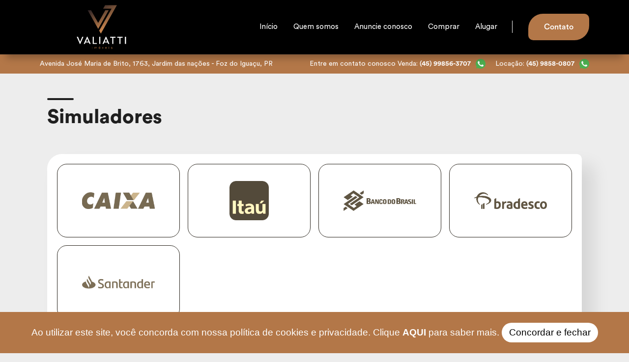

--- FILE ---
content_type: text/html; charset=UTF-8
request_url: https://www.valiattiimoveis.com.br/simuladores
body_size: 7299
content:
<!DOCTYPE html>








<html data-wf-page="5f98694c89b935437b2dc4f3" data-wf-site="5f92f9572dd88b1890125934">
<head>
  <meta http-equiv="Content-Type" content="text/html; charset=iso-8859-1" />
  <meta name="url" content="www.valiattiimoveis.com.br" />
  <meta name="keywords" content="im�veis, casas para alugar, casa para venda, administramos seu im�vel, apartamentos, sobrados, comprar e vender im�veis, im�veis dispon�veis para administra��o, s�tios, ch�caras, residencial, predios, predio, apartamentos, apartamento, fazendas, fazenda, fasenda, ch�caras, xacaras, terrenos, terreno, compra, imobili�ria, imobiliaria, condominios, condominio, lan�amentos, im�veis para vender e alugar, compre agora, site de imobili�rias, imonov, site para imobili�rias, portal seu im�vel, google, corretores de im�veis, caixa economica federal, banco do brasil, avalia��o de im�veis, gerenciamento, financiamento de im�veis, empreendimentos imobili�rios, financiamento, minha casa minha vida, governo federal, cadastro de im�veis, casas financiadas pela caixa, apartamento financiado, im�veis, venda, compra, alugar, comprar, alto padr�o de im�veis, condominio fechado, planta da casa, envio de SMS, Mapa de localiza��o do im�vel, google adwords, google analytics, previs�o do tempo, not�cias, galeria de fotos, v�deos, op��o de financiamentos, fotos ilimitadas, fachada de im�veis, faxada de im�veis, im�veis com foto, comprar ou vender im�veis, corretor online, fale com o corretor, MSN, chat online, envio de newsletter, Integra��o com redes sociais, facebook, twitter, orkut, estat�sticas de acesso aos im�veis, personaliza��o do site, acesse, Imobili�rias e corretores de im�veis, Imobili�ria em Foz do Igua�u PR, Valiatti Imoveis em Foz do Igua�u PR, Valiatti Imoveis, Foz do Igua�u PR" />
  <meta name="author" content=Imonov - Sistemas e Sites Imobiliários www.imonov.com.br />
  <meta name="company" content="Novon" />
  <meta name="revisit-after" content="10" />
  <link rev="made" href="mailto:valiattiimoveis@gmail.com" />
  <meta name="title" content="Simuladores - Valiatti Imoveis em Foz do Iguaçu PR" />
  <meta name="description" content="Valiatti Imoveis em Foz do Igua�u PR, im�veis, casas para alugar, casa para venda, administramos seu im�vel" />
  <title>Simuladores - Valiatti Imoveis em Foz do Iguaçu PR</title>

  <meta property="og:site_name" content="www.valiattiimoveis.com.br" />
  <meta property="og:title" content="Simuladores - Valiatti Imoveis em Foz do Iguaçu PR" />
  <meta property="og:type" content="website" />
  <meta property="og:url" content="https://https://www.valiattiimoveis.com.br/simuladores"/>
  <meta property="og:image" content="https://www.valiattiimoveis.com.br/images/imobiliaria.jpg"/>
  <meta property="og:description" content="Valiatti Imoveis em Foz do Igua�u PR, im�veis, casas para alugar, casa para venda, administramos seu im�vel"/>

  <meta content=" - Valiatti Imoveis em Foz do Iguaçu PR" property="og:title">
  <meta content="width=device-width, initial-scale=1" name="viewport">
  <meta content="Webflow" name="generator">
  <link href="https://www.valiattiimoveis.com.br/css/normalize.css" rel="stylesheet" type="text/css">
  <link href="https://www.valiattiimoveis.com.br/css/components.css" rel="stylesheet" type="text/css">
  <link href="https://www.valiattiimoveis.com.br/css/beto-imoveis.css" rel="stylesheet" type="text/css">
  <!-- [if lt IE 9]><script src="https://cdnjs.cloudflare.com/ajax/libs/html5shiv/3.7.3/html5shiv.min.js" type="text/javascript"></script><![endif] -->
  <script type="text/javascript">!function(o,c){var n=c.documentElement,t=" w-mod-";n.className+=t+"js",("ontouchstart"in o||o.DocumentTouch&&c instanceof DocumentTouch)&&(n.className+=t+"touch")}(window,document);</script>
  <link href="images/favicon.png" rel="shortcut icon" type="image/x-icon">
  <link href="images/webclip.png" rel="apple-touch-icon">
  <meta name="theme-color" content="#000">
  <meta name="apple-mobile-web-app-status-bar-style" content="#000">
  <meta name="format-detection" content="telephone=no">
  <style>
::-webkit-scrollbar {
  width: 0.25vw;
}
::-webkit-scrollbar-track { 
  border-radius: 0px;
  background-color: #fff;
}
::-webkit-scrollbar-thumb {
  background: #000; 
  border-radius: 10px;
}
</style>

<!-- Google tag (gtag.js) -->
<script async src="https://www.googletagmanager.com/gtag/js?id=G-RCNV3NE316"></script>
<script>
  window.dataLayer = window.dataLayer || [];
  function gtag(){dataLayer.push(arguments);}
  gtag('js', new Date());

  gtag('config', 'G-RCNV3NE316');
</script>

<!-- Google tag (gtag.js) -->
<script async src="https://www.googletagmanager.com/gtag/js?id=G-VCZCQSL3FM">
</script>
<script>
  window.dataLayer = window.dataLayer || [];
  function gtag(){dataLayer.push(arguments);}
  gtag('js', new Date());

  gtag('config', 'G-VCZCQSL3FM');
</script>

<!-- Meta Pixel Code -->

<script>

!function(f,b,e,v,n,t,s)

{if(f.fbq)return;n=f.fbq=function(){n.callMethod?

n.callMethod.apply(n,arguments):n.queue.push(arguments)};

if(!f._fbq)f._fbq=n;n.push=n;n.loaded=!0;n.version='2.0';

n.queue=[];t=b.createElement(e);t.async=!0;

t.src=v;s=b.getElementsByTagName(e)[0];

s.parentNode.insertBefore(t,s)}(window, document,'script',

'https://connect.facebook.net/en_US/fbevents.js');

fbq('init', '8818320441599724');

fbq('track', 'PageView');

</script>

<noscript><img height="1" width="1" style="display:none"

src="https://www.facebook.com/tr?id=8818320441599724&ev=PageView&noscript=1"

/></noscript>

<!-- End Meta Pixel Code -->
</head>
<body class="body">

  

 <div id="cookie-banner" class="cookie-banner" >Ao utilizar este site, voc&ecirc; concorda com nossa pol&iacute;tica de cookies e privacidade. Clique <a target="_blanck" href="https://www.imonov.com.br/politica-de-privacidade/14/97465" class="link-banner">AQUI</a> para saber mais. 

  <button id="cookie-accept" class="cookie-accept" onclick="BtnAceitar()">Concordar e fechar</button>

</div>







<script type="text/javascript">  

  if (localStorage.clickcount) {

    document.getElementById("cookie-banner").style.display="none";

  }else{

    document.getElementById("cookie-banner").style.display="block";

  }

  function BtnAceitar(){

    if (localStorage.clickcount) {

      localStorage.clickcount = Number(localStorage.clickcount) + 1;

    } else {

      localStorage.clickcount = 1;

    }

    document.getElementById("cookie-banner").style.display="none";

  }

</script>



<style type="text/css">

  .cookie-banner {

    background: #B37748;

    color: #fff;

    padding: 20px;

    font-size: 19px;

    text-align: center;

    bottom: 0%;

    top: auto;

    position: fixed;

    width: 100%;

    z-index: 100000 !important;

    display: none;

    font-family: "Proxima nova", sans-serif;

  }

  .link-banner{

    font-family: "Proxima nova", sans-serif;

    color: #fff;

    text-decoration: none;

  }

  .cookie-more,

  .cookie-accept{

    text-decoration: none;

    background: #fff;

    color: #000;

    cursor: pointer;

    padding: 10px 15px;

    margin: 2px 0;

    font-size: 19px;

    transition: background 0.07s, color 0.07s, border-color 0.07s;

    border-radius: 5px;

    border-radius: 30px;

    font-family: "Proxima nova", sans-serif;

}

  }

  .cookie-more:hover,

  .cookie-more:focus,

  .cookie-accept:hover,

  .cookie-accept:focus {

    background: #646464;

    color: #fff;

  }

  .cookie-more {

    margin-left: 7px;

  }

</style>







  






  <div class="header-dark">

    <div data-collapse="medium" data-animation="default" data-duration="400" role="banner" class="navigation w-nav">

      <div class="navigation-container">

        <a href="https://www.valiattiimoveis.com.br/home" class="brand w-nav-brand"><img src="https://www.valiattiimoveis.com.br/images/logomarca.png" alt="Valiatti Imoveis " class="logo topo"></a>

        <nav role="navigation" class="nav-menu w-nav-menu">

          <a href="https://www.valiattiimoveis.com.br/home" class="nav-link-plain w-nav-link">Início</a>

          <a href="https://www.valiattiimoveis.com.br/quem-somos" class="nav-link-plain w-nav-link">Quem somos</a>

          <a href="https://www.valiattiimoveis.com.br/anuncie" class="nav-link-plain w-nav-link">Anuncie conosco</a>



                     
          <a href="https://www.valiattiimoveis.com.br/filtro/list/venda/todos/todas/todos/todos/0-10000000/todos/1" class="nav-link-plain w-nav-link">Comprar</a>

          
          
          <a href="https://www.valiattiimoveis.com.br/filtro/list/locacao/todos/todas/todos/todos/0-10000000/todos/1" class="nav-link-plain w-nav-link">Alugar</a>

          


          

   

          <div class="line-break"></div>

          <a href="https://www.valiattiimoveis.com.br/contato" class="button topo w-inline-block">

            <div class="button-text">Contato</div>

          </a>

        </nav>

        <div class="menu-button-green w-nav-button">

          <div class="w-icon-nav-menu"></div>

        </div>

      </div>

    </div>

    <div class="div-block-64">

      <a href="https://maps.app.goo.gl/CvKVHZVEb9gbhgft6" target="_blank" class="link-block-4 w-inline-block">

        <div class="text-block-16">Avenida José Maria de Brito, 1763, Jardim das nações - Foz do Iguaçu, PR</div>

      </a>



      <div class="div-block-101">

        <!-- <div class="div-block-102">

          <a href="https://www.instagram.com/valiatti_imoveis/" class="link-block-8 w-inline-block" target="_blank"><img src="https://www.valiattiimoveis.com.br/images/instagram.png" loading="lazy" alt=""></a>

          <a href="https://www.facebook.com/valiattiimoveis/" target="_blank" class="link-block-8 w-inline-block"><img src="https://www.valiattiimoveis.com.br/images/facebook.png" loading="lazy" alt=""></a>

         

        </div> -->



        <a href="https://api.whatsapp.com/send?l=pt_br&phone=5545998563707&text=Ol%C3%A1%20vi%20seu%20site%20e%20gostaria%20de%20saber%20mais%20informa%C3%A7%C3%B5es%20sobre%20o%20im%C3%B3vel...." class="link-block-3 w-inline-block">

        <div class="text-block-16 whats"><strong class="bold-text">Entre em contato conosco</strong> 

          <strong class="bold-text">Venda:</strong> 

          <span class="text-span-4 ">(45) 99856-3707</span>

        </div>

      </a>
      <a href="https://api.whatsapp.com/send?l=pt_br&phone=554598580807&text=Ol%C3%A1%20vi%20seu%20site%20e%20gostaria%20de%20saber%20mais%20informa%C3%A7%C3%B5es%20sobre%20o%20im%C3%B3vel...." class="link-block-3 w-inline-block">

        <div style="margin-left: 20px;" class="text-block-16 whats"><strong class="bold-text">  Locação: </strong> 
          
          <span class="text-span-4 ">(45) 9858-0807</span>

        </div>

      </a>

      </div>





      

    </div>

  </div>
  <div class="div-block-78 detalhes">
    <div class="container-2">
      <div class="title-wrap-2">
        <div class="title-line"></div>
        <h2 class="heading-7 othrt">Simuladores</h2>
        <div class="div-block-58">
          <div class="div-block-2 simuladores">
            <div class="div-block-70">
              <a id="w-node-6c6c09727720-7b2dc4f3" href="https://www8.caixa.gov.br/siopiinternet-web/simulaOperacaoInternet.do?method=inicializarCasoUso" target="_blank" class="link-block-5 w-inline-block">
                <img src="images/caixa.png" loading="lazy" width="900.5" sizes="(max-width: 479px) 48vw, (max-width: 991px) 11vw, 12vw" srcset="images/caixa-p-500.png 500w, images/caixa-p-800.png 800w, images/caixa-p-1080.png 1080w, images/caixa-p-1600.png 1600w, images/caixa.png 1801w" alt="" class="image-43"></a>
              <a id="w-node-6c6c09727722-7b2dc4f3" href="https://www.itau.com.br/emprestimos-financiamentos/credito-imobiliario/simulador/" target="_blank" class="link-block-5 w-inline-block">
                <img src="images/itau-logo-1.png" loading="lazy" sizes="(max-width: 479px) 80px, (max-width: 767px) 11vw, 80px" srcset="images/itau-logo-1-p-500.png 500w, images/itau-logo-1.png 700w" alt="" class="image-42"></a>
              <a id="w-node-6c6c09727724-7b2dc4f3" href="https://www42.bb.com.br/portalbb/imobiliario/creditoimobiliario/simular,802,2250,2250.bbx" target="_blank" class="link-block-5 w-inline-block">
                <img src="images/banco-do-brasil.png" loading="lazy" sizes="(max-width: 479px) 48vw, (max-width: 991px) 11vw, 12vw" srcset="images/banco-do-brasil-p-500.png 500w, images/banco-do-brasil-p-800.png 800w, images/banco-do-brasil.png 911w" alt=""></a>
              <a id="w-node-6c6c09727726-7b2dc4f3" href="https://banco.bradesco/html/classic/produtos-servicos/emprestimo-e-financiamento/encontre-seu-credito/simuladores-imoveis.shtm" target="_blank" class="link-block-5 w-inline-block">
                <img src="images/bradesco.png" loading="lazy" sizes="(max-width: 479px) 47vw, (max-width: 991px) 11vw, 1114px, (max-width: 10127px) 11vw" srcset="images/bradesco-p-500.png 500w, images/bradesco-p-800.png 800w, images/bradesco-p-1080.png 1080w, images/bradesco.png 1114w" alt="" class="image-44"></a>

                <a id="w-node-6c6c09727726-7b2dc4f3" href="https://www.negociosimobiliarios.santander.com.br/negociosimobiliarios/#/dados-pessoais" target="_blank" class="link-block-5 w-inline-block">
                <img src="images/santander.png" loading="lazy" sizes="(max-width: 479px) 47vw, (max-width: 991px) 11vw, 1114px, (max-width: 10127px) 11vw" alt="" class="image-44"></a>
            </div>
          </div>
        </div>
      </div>
    </div>
  </div>

  

  <div class="footer-2">

    <div class="container">

      <div class="w-layout-grid footer-grid-01">

        <div id="w-node-b49d38073cdf-ca1df20f" class="footer-column logo">

          <a href="https://www.valiattiimoveis.com.br/home" aria-current="page" class="brand w-nav-brand w--current"><img src="https://www.valiattiimoveis.com.br/images/logomarcarodape.png" alt="Valiatti Imoveis " class="logo"></a>

        </div>

        <div id="w-node-b49d38073ce2-ca1df20f" class="footer-column">

          <div class="footer-title">Para você</div>

          <a href="https://www.valiattiimoveis.com.br/home" aria-current="page" class="footer-link-2">Inicio</a>

          <a href="https://www.valiattiimoveis.com.br/quem-somos" class="footer-link-2">Quem somos</a>

         

           
          <a href="https://www.valiattiimoveis.com.br/filtro/list/venda/todos/todas/todos/todos/0-10000000/todos/1" class="footer-link-2">Comprar </a>

          
          
          <a href="https://www.valiattiimoveis.com.br/filtro/list/locacao/todos/todas/todos/todos/0-10000000/todos/1" class="footer-link-2">Alugar</a>

           
          <a href="https://www.valiattiimoveis.com.br/anuncie" class="footer-link-2">Anuncie</a>

          <a href="https://www.valiattiimoveis.com.br/encontrar" class="footer-link-2">Encontrar</a>

          <a href="https://www.valiattiimoveis.com.br/simuladores" class="footer-link-2">Simuladores</a>

  

      

          



        </div>

        <div class="footer-column">

          <div class="footer-title">Imóveis</div>





          


          <a href="https://www.valiattiimoveis.com.br/filtro/list/todos/apartamento/todas/todos/todos/0-10000000/todos/1" class="footer-link-2">Apartamentos</a>



        


          <a href="https://www.valiattiimoveis.com.br/filtro/list/todos/area-industrial/todas/todos/todos/0-10000000/todos/1" class="footer-link-2">Áreas industriais</a>



        


          <a href="https://www.valiattiimoveis.com.br/filtro/list/todos/area-rural/todas/todos/todos/0-10000000/todos/1" class="footer-link-2">Áreas Rurais</a>



        


          <a href="https://www.valiattiimoveis.com.br/filtro/list/todos/barracao/todas/todos/todos/0-10000000/todos/1" class="footer-link-2">Barracões</a>



        


          <a href="https://www.valiattiimoveis.com.br/filtro/list/todos/casa/todas/todos/todos/0-10000000/todos/1" class="footer-link-2">Casas</a>



        


          <a href="https://www.valiattiimoveis.com.br/filtro/list/todos/chacara/todas/todos/todos/0-10000000/todos/1" class="footer-link-2">Chácaras</a>



        


          <a href="https://www.valiattiimoveis.com.br/filtro/list/todos/condominio-fechado/todas/todos/todos/0-10000000/todos/1" class="footer-link-2">Condomínios Fechados</a>



        


          <a href="https://www.valiattiimoveis.com.br/filtro/list/todos/edicula/todas/todos/todos/0-10000000/todos/1" class="footer-link-2">Edículas</a>



        


          <a href="https://www.valiattiimoveis.com.br/filtro/list/todos/galpao/todas/todos/todos/0-10000000/todos/1" class="footer-link-2">Galpões</a>



        


          <a href="https://www.valiattiimoveis.com.br/filtro/list/todos/loteamento/todas/todos/todos/0-10000000/todos/1" class="footer-link-2">Loteamentos</a>



        


          <a href="https://www.valiattiimoveis.com.br/filtro/list/todos/outro/todas/todos/todos/0-10000000/todos/1" class="footer-link-2">Outros</a>



        


          <a href="https://www.valiattiimoveis.com.br/filtro/list/todos/ponto-comercial/todas/todos/todos/0-10000000/todos/1" class="footer-link-2">Ponto Comercial</a>



        


          <a href="https://www.valiattiimoveis.com.br/filtro/list/todos/predio-e-edificio/todas/todos/todos/0-10000000/todos/1" class="footer-link-2">Prédios/Edifícios</a>



        


          <a href="https://www.valiattiimoveis.com.br/filtro/list/todos/sala-comercial/todas/todos/todos/0-10000000/todos/1" class="footer-link-2">Salas Comerciais</a>



        


          <a href="https://www.valiattiimoveis.com.br/filtro/list/todos/sobrado/todas/todos/todos/0-10000000/todos/1" class="footer-link-2">Sobrados</a>



        


          <a href="https://www.valiattiimoveis.com.br/filtro/list/todos/studio/todas/todos/todos/0-10000000/todos/1" class="footer-link-2">Studio</a>



        


          <a href="https://www.valiattiimoveis.com.br/filtro/list/todos/subsolo/todas/todos/todos/0-10000000/todos/1" class="footer-link-2">SubSolo</a>



        


          <a href="https://www.valiattiimoveis.com.br/filtro/list/todos/terreno/todas/todos/todos/0-10000000/todos/1" class="footer-link-2">Terrenos/Lotes</a>



        






        




<style type="text/css">

  .nomes {

    display: block;

    margin-right: 20px;

    /* padding-top: 10px; */

    /* padding-bottom: 10px; */

    -webkit-transition: opacity 200ms ease;

    transition: opacity 200ms ease;

    font-family: 'Circularstd book', sans-serif;

    color: #fff;

    font-size: 13px;

    font-weight: 600;

    text-decoration: none;

  }

</style>







        </div>

        <div class="footer-column">

          <div class="footer-title">Contato</div>



          

          
          <div class="nomes">Venda</div>

          <a href="https://api.whatsapp.com/send?l=pt_br&phone=5545998563707&text=Ol%C3%A1%20vi%20seu%20site%20e%20gostaria%20de%20saber%20mais%20informa%C3%A7%C3%B5es%20sobre%20o%20im%C3%B3vel...." class="footer-link-2 whats" style="padding-top: 0px;">(45) 99856-3707</a>

          


                    



          




          
          <div class="nomes">Locação</div>

          <a href="https://api.whatsapp.com/send?l=pt_br&phone=554598580807&text=Ol%C3%A1%20vi%20seu%20site%20e%20gostaria%20de%20saber%20mais%20informa%C3%A7%C3%B5es%20sobre%20o%20im%C3%B3vel...." class="footer-link-2 whats" style="padding-top: 0px;">(45) 9858-0807</a>

          


          
          <div class="nomes">Telefone principal</div>

          <a href="tel:+55(45) 3523-3707" class="footer-link-2">(45) 3523-3707</a>

          
          <a href="https://api.whatsapp.com/send?l=pt_br&phone=5545999496204&text=Ol%C3%A1%20vi%20seu%20site%20e%20gostaria%20de%20saber%20mais%20informa%C3%A7%C3%B5es%20sobre%20o%20im%C3%B3vel...." class="footer-link-2">(45) 99949-6204</a>



          
          <a href="/cdn-cgi/l/email-protection#d2a4b3bebbb3a6a6bbbbbfbda4b7bba192b5bfb3bbbefcb1bdbf" class="footer-link-2"><span class="__cf_email__" data-cfemail="82f4e3eeebe3f6f6ebebefedf4e7ebf1c2e5efe3ebeeace1edef">[email&#160;protected]</span></a>

          
          

          <a href="https://maps.app.goo.gl/CvKVHZVEb9gbhgft6" target="_blank" class="footer-link-2">Avenida José Maria de Brito, 1763, Jardim das nações - Foz do Iguaçu, PR</a>

          

        </div>

      </div>

    </div>

  </div>

  <div class="div-block-76">

    <div class="footer-bottom">

      <div class="footer-wrapper">

        <a href="https://imonov.com.br" target="_blank" class="secondary-link">Valiatti Imoveis   2026 | CRECI: J07919 | Desenvolvido por Imonov &amp; Si9sistemas</a>

      </div>



      <div class="footer-wrapper">



          
          <div class="footer-wrapper"><a href="https://www.facebook.com/valiattiimoveis/" target="_blank" class="social-link w-inline-block"><svg style=" width: 40px; "  class="image6"viewBox="0 0 512 512" xmlns="https://www.w3.org/2000/svg"><path fill="#fff" d="m437 0h-362c-41.351562 0-75 33.648438-75 75v362c0 41.351562 33.648438 75 75 75h151v-181h-60v-90h60v-61c0-49.628906 40.371094-90 90-90h91v90h-91v61h91l-15 90h-76v181h121c41.351562 0 75-33.648438 75-75v-362c0-41.351562-33.648438-75-75-75zm0 0"/></svg></a>

          


          
          <a href="https://www.instagram.com/valiatti_imoveis/" target="_blank" class="social-link w-inline-block" style=" margin-right: 10px;"> 



          

              <svg height="40px" viewBox="0 0 512 512" width="40px" xmlns="https://www.w3.org/2000/svg" xmlns:xlink="https://www.w3.org/1999/xlink"><linearGradient id="a" gradientUnits="userSpaceOnUse" x1="42.966156268" x2="469.0337477" y1="469.0296477168" y2="42.9620562848"><stop offset="0" stop-color="#ffd600"/><stop offset=".5" stop-color="#ff0100"/><stop offset="1" stop-color="#d800b9"/></linearGradient><linearGradient id="b" gradientUnits="userSpaceOnUse" x1="163.0429956456" x2="348.9539083464" y1="348.9538083312" y2="163.0428956304"><stop offset="0" stop-color="#ff6400"/><stop offset=".5" stop-color="#ff0100"/><stop offset="1" stop-color="#fd0056"/></linearGradient><linearGradient id="c" gradientUnits="userSpaceOnUse" x1="370.9291325432" x2="414.3727849912" y1="141.0676714336" y2="97.6240189856"><stop offset="0" stop-color="#f30072"/><stop offset="1" stop-color="#e50097"/></linearGradient><path d="m510.460938 150.453125c-1.246094-27.25-5.574219-45.859375-11.902344-62.140625-6.425782-17.082031-16.503906-32.554688-29.527344-45.34375-12.785156-13.023438-28.261719-23.105469-45.34375-29.535156-16.285156-6.324219-34.890625-10.648438-62.140625-11.886719-27.300781-1.25-36.023437-1.546875-105.546875-1.546875s-78.246094.296875-105.546875 1.539062c-27.25 1.246094-45.855469 5.574219-62.140625 11.902344-17.082031 6.425782-32.554688 16.503906-45.34375 29.527344-13.023438 12.785156-23.105469 28.257812-29.535156 45.339844-6.324219 16.285156-10.648438 34.894531-11.886719 62.140625-1.25 27.304687-1.546875 36.023437-1.546875 105.546875 0 69.527344.296875 78.25 1.546875 105.550781 1.242187 27.246094 5.570313 45.855469 11.898437 62.140625 6.425782 17.078125 16.503907 32.554688 29.527344 45.339844 12.785156 13.023437 28.261719 23.101562 45.34375 29.527344 16.28125 6.332031 34.890625 10.65625 62.140625 11.902343 27.304688 1.246094 36.023438 1.539063 105.546875 1.539063 69.523438 0 78.246094-.292969 105.546875-1.539063 27.25-1.246093 45.855469-5.570312 62.140625-11.902343 34.386719-13.296876 61.570313-40.480469 74.867188-74.867188 6.332031-16.285156 10.65625-34.894531 11.902344-62.140625 1.242187-27.304687 1.539062-36.023437 1.539062-105.546875 0-69.527344-.296875-78.246094-1.539062-105.546875zm-46.082032 208.996094c-1.136718 24.960937-5.308594 38.515625-8.8125 47.535156-8.613281 22.328125-26.257812 39.972656-48.585937 48.585937-9.019531 3.503907-22.574219 7.675782-47.535157 8.8125-26.988281 1.234376-35.085937 1.492188-103.445312 1.492188-68.363281 0-76.457031-.257812-103.449219-1.492188-24.957031-1.136718-38.511719-5.308593-47.535156-8.8125-11.117187-4.105468-21.175781-10.648437-29.433594-19.152343-8.503906-8.257813-15.046875-18.3125-19.152343-29.433594-3.503907-9.019531-7.675782-22.574219-8.8125-47.535156-1.230469-26.992188-1.492188-35.089844-1.492188-103.445313 0-68.359375.261719-76.453125 1.492188-103.449218 1.140624-24.960938 5.308593-38.515626 8.8125-47.535157 4.105468-11.121093 10.652343-21.179687 19.152343-29.4375 8.257813-8.503906 18.316407-15.046875 29.4375-19.148437 9.019531-3.507813 22.574219-7.675782 47.535157-8.816406 26.992187-1.230469 35.089843-1.492188 103.445312-1.492188h-.003906c68.355468 0 76.453125.261719 103.449218 1.496094 24.960938 1.136718 38.511719 5.308594 47.535157 8.8125 11.117187 4.105468 21.175781 10.648437 29.433593 19.148437 8.503907 8.257813 15.046876 18.316407 19.148438 29.4375 3.507812 9.019531 7.679688 22.574219 8.816406 47.535157 1.230469 26.992187 1.492188 35.089843 1.492188 103.445312 0 68.359375-.257813 76.453125-1.492188 103.449219zm0 0" fill="#fff"/><path d="m255.996094 124.539062c-72.601563 0-131.457032 58.859376-131.457032 131.460938s58.855469 131.457031 131.457032 131.457031c72.605468 0 131.460937-58.855469 131.460937-131.457031s-58.855469-131.460938-131.460937-131.460938zm0 216.792969c-47.125-.003906-85.332032-38.207031-85.328125-85.335937 0-47.125 38.203125-85.332032 85.332031-85.332032 47.128906.003907 85.332031 38.207032 85.332031 85.332032 0 47.128906-38.207031 85.335937-85.335937 85.335937zm0 0" fill="#fff"/><path d="m423.371094 119.347656c0 16.964844-13.753906 30.71875-30.71875 30.71875-16.96875 0-30.722656-13.753906-30.722656-30.71875 0-16.96875 13.753906-30.722656 30.722656-30.722656 16.964844 0 30.71875 13.753906 30.71875 30.722656zm0 0" fill="#fff"/></svg>



              </a>

           


          

      </div>

    </div>

  </div>
  <script data-cfasync="false" src="/cdn-cgi/scripts/5c5dd728/cloudflare-static/email-decode.min.js"></script><script src="https://d3e54v103j8qbb.cloudfront.net/js/jquery-3.5.1.min.dc5e7f18c8.js?site=5f92f9572dd88b1890125934" type="text/javascript" integrity="sha256-9/aliU8dGd2tb6OSsuzixeV4y/faTqgFtohetphbbj0=" crossorigin="anonymous"></script>
  <script src="https://www.valiattiimoveis.com.br/js/beto-imoveis.js" type="text/javascript"></script>
  <!-- [if lte IE 9]><script src="https://cdnjs.cloudflare.com/ajax/libs/placeholders/3.0.2/placeholders.min.js"></script><![endif] -->
    <script defer src="https://static.cloudflareinsights.com/beacon.min.js/vcd15cbe7772f49c399c6a5babf22c1241717689176015" integrity="sha512-ZpsOmlRQV6y907TI0dKBHq9Md29nnaEIPlkf84rnaERnq6zvWvPUqr2ft8M1aS28oN72PdrCzSjY4U6VaAw1EQ==" data-cf-beacon='{"version":"2024.11.0","token":"d3ac527a2efd4a3eb9e26b4615604a09","r":1,"server_timing":{"name":{"cfCacheStatus":true,"cfEdge":true,"cfExtPri":true,"cfL4":true,"cfOrigin":true,"cfSpeedBrain":true},"location_startswith":null}}' crossorigin="anonymous"></script>
</body>
</html>

--- FILE ---
content_type: text/css
request_url: https://www.valiattiimoveis.com.br/css/beto-imoveis.css
body_size: 16603
content:


.link-banner {
  text-decoration: none;
  color: #fff;
  font-weight: bold;
}


.w-layout-grid {
  display: -ms-grid;
  display: grid;
  grid-auto-columns: 1fr;
  -ms-grid-columns: 1fr 1fr;
  grid-template-columns: 1fr 1fr;
  -ms-grid-rows: auto auto;
  grid-template-rows: auto auto;
  grid-row-gap: 16px;
  grid-column-gap: 16px;
}

.w-checkbox {
  display: block;
  margin-bottom: 5px;
  padding-left: 20px;
}

.w-checkbox::before {
  content: ' ';
  display: table;
  -ms-grid-column-span: 1;
  grid-column-end: 2;
  -ms-grid-column: 1;
  grid-column-start: 1;
  -ms-grid-row-span: 1;
  grid-row-end: 2;
  -ms-grid-row: 1;
  grid-row-start: 1;
}

.w-checkbox::after {
  content: ' ';
  display: table;
  -ms-grid-column-span: 1;
  grid-column-end: 2;
  -ms-grid-column: 1;
  grid-column-start: 1;
  -ms-grid-row-span: 1;
  grid-row-end: 2;
  -ms-grid-row: 1;
  grid-row-start: 1;
  clear: both;
}

.w-checkbox-input {
  float: left;
  margin-bottom: 0px;
  margin-left: -20px;
  margin-right: 0px;
  margin-top: 4px;
  line-height: normal;
}

.w-checkbox-input--inputType-custom {
  border-top-width: 1px;
  border-bottom-width: 1px;
  border-left-width: 1px;
  border-right-width: 1px;
  border-top-color: #ccc;
  border-bottom-color: #ccc;
  border-left-color: #ccc;
  border-right-color: #ccc;
  border-top-style: solid;
  border-bottom-style: solid;
  border-left-style: solid;
  border-right-style: solid;
  width: 12px;
  height: 12px;
  border-bottom-left-radius: 2px;
  border-bottom-right-radius: 2px;
  border-top-left-radius: 2px;
  border-top-right-radius: 2px;
}

.w-checkbox-input--inputType-custom.w--redirected-checked {
  background-color: #3898ec;
  border-top-color: #3898ec;
  border-bottom-color: #3898ec;
  border-left-color: #3898ec;
  border-right-color: #3898ec;
  background-image: url('https://d3e54v103j8qbb.cloudfront.net/static/custom-checkbox-checkmark.589d534424.svg');
  background-position: 50% 50%;
  background-size: cover;
  background-repeat: no-repeat;
}

.w-checkbox-input--inputType-custom.w--redirected-focus {
  box-shadow: 0px 0px 3px 1px #3898ec;
}

.nav-link {
  margin-top: 1px;
  margin-left: 40px;
  padding: 0px;
  font-family: Averta, sans-serif;
  color: #1f1f1f;
  font-size: 15px;
  line-height: 22px;
  font-weight: 400;
  letter-spacing: 0.2px;
  text-transform: none;
}

.nav-link:hover {
  color: #B37748;
}

.nav-link.w--current {
  color: #03926e;
}

.section-header {
  margin-bottom: 90px;
}

.upper-head {
  margin-bottom: 10px;
  font-family: Avenir, sans-serif;
  color: #B37748;
  font-size: 12px;
  font-weight: 800;
  text-align: center;
  letter-spacing: 1px;
  text-transform: uppercase;
}

.upper-head.green {
  color: #707070;
  text-align: left;
}

.upper-head.green.desk {
  text-align: center;
}

.section-title {
  margin-top: 15px;
  margin-bottom: 15px;
  font-family: Circularstd, sans-serif;
  color: #000;
  font-size: 42px;
  line-height: 48px;
  font-weight: 500;
  text-align: left;
}


.text-block-65 {
  position: absolute;
  left: auto;
  top: 12px;
  right: 15px;
  bottom: auto;
  display: inline-block;
  margin-bottom: 10px;
  padding: 5px 10px;
  border-radius: 10px;
  background-color: #B37748;
  box-shadow: 1px 1px 25px 5px rgba(0, 0, 0, 0.3);
  font-family: Circularstd, sans-serif;
  color: #fff;
  font-size: 13px;
  line-height: 12px;
  font-weight: 600;
  text-align: center;
}


.section-title.less-space {
  margin-top: 0px;
}

.section-title.center {
  text-align: center;
}

.section-title.center.final {
  margin-bottom: 50px;
}

.section-subhead {
  margin-top: 10px;
  font-family: Avenir, sans-serif;
  color: #556f80;
  font-size: 20px;
  line-height: 29px;
  font-weight: 300;
  text-align: center;
}

.section-subhead.narrower {
  width: 70%;
}

.section-subhead.narrower-middle {
  width: 55%;
  margin-right: auto;
  margin-left: auto;
  color: #556f80;
}

.section-3 {
  overflow: hidden;
  padding-top: 197px;
  padding-bottom: 0px;
  background-image: -webkit-gradient(linear, left top, left bottom, color-stop(22%, hsla(0, 0%, 100%, 0)), color-stop(58%, rgba(6, 20, 12, 0.2))), url('https://www.valiattiimoveis.com.br/images/restaurant.jpg');
  background-image: linear-gradient(180deg, hsla(0, 0%, 100%, 0) 22%, rgba(6, 20, 12, 0.2) 58%), url('https://www.valiattiimoveis.com.br/images/restaurant.jpg');
  background-position: 0px 0px, 50% 50%;
  background-size: auto, cover;
  background-repeat: repeat, no-repeat;
}

.circular-shape {
  position: relative;
  left: 56px;
  bottom: -157px;
  display: -webkit-box;
  display: -webkit-flex;
  display: -ms-flexbox;
  display: flex;
  width: 800px;
  height: 800px;
  -webkit-box-pack: center;
  -webkit-justify-content: center;
  -ms-flex-pack: center;
  justify-content: center;
  -webkit-box-align: center;
  -webkit-align-items: center;
  -ms-flex-align: center;
  align-items: center;
  border-radius: 80%;
  background-color: #d4c1aa;
}

.circular-shape.green-pastel {
  bottom: -180px;
  padding-top: 164px;
  padding-right: 60px;
  padding-left: 60px;
  -webkit-box-orient: vertical;
  -webkit-box-direction: normal;
  -webkit-flex-direction: column;
  -ms-flex-direction: column;
  flex-direction: column;
  -webkit-box-pack: start;
  -webkit-justify-content: flex-start;
  -ms-flex-pack: start;
  justify-content: flex-start;
  -webkit-box-align: center;
  -webkit-align-items: center;
  -ms-flex-align: center;
  align-items: center;
  background-color: #edfdfb;
}

.cta-2 {
  margin-top: 30px;
  padding: 18px 25px;
  border-radius: 4px;
  background-color: #0baa82;
  font-family: Averta, sans-serif;
  font-size: 18px;
  font-weight: 600;
}

.cta-2:hover {
  background-color: #03926e;
}

.cta-2.smaller {
  margin-top: 0px;
  margin-left: 40px;
  padding-top: 11px;
  padding-bottom: 11px;
  border-radius: 4px;
  background-color: #0baa82;
  font-size: 17px;
  font-weight: 600;
}

.cta-2.smaller:hover {
  background-color: #03926e;
}

.cta-2.smaller.colour5 {
  padding: 9px 22px;
  border: 2px solid #03926e;
  border-radius: 2px;
  background-color: transparent;
  color: #03926e;
}

.cta-2.smaller.colour5:hover {
  background-color: #03926e;
  color: #fff;
}

.cta-2.smaller.colour5.round {
  border: 1px solid #000;
  border-radius: 10px;
  -webkit-transition: all 400ms ease;
  transition: all 400ms ease;
  color: #000;
}

.cta-2.smaller.colour5.round:hover {
  border-color: #03926e;
  background-color: #000;
  color: #fff;
}

.cta-2.colour5 {
  border-radius: 200px;
  background-color: #03926e;
  font-size: 12px;
  letter-spacing: 1px;
  text-transform: uppercase;
}

.cta-2.colour5.bigger {
  margin-top: 15px;
  padding-right: 35px;
  padding-left: 35px;
  border-radius: 200px;
  background-color: #000;
  color: #fff;
  font-size: 13px;
  text-align: center;
}

.cta-2.colour5.bigger:hover {
  background-color: #028362;
}

.amenities-holder {
  display: -webkit-box;
  display: -webkit-flex;
  display: -ms-flexbox;
  display: flex;
  margin-top: 60px;
  -webkit-box-pack: justify;
  -webkit-justify-content: space-between;
  -ms-flex-pack: justify;
  justify-content: space-between;
  -webkit-flex-wrap: wrap;
  -ms-flex-wrap: wrap;
  flex-wrap: wrap;
  border-style: solid;
  border-width: 1px;
  border-color: rgba(8, 24, 25, 0.23);
  border-radius: 8px;
}

.amenities-holder.vertical {
  margin-top: 50px;
  -webkit-box-orient: vertical;
  -webkit-box-direction: normal;
  -webkit-flex-direction: column;
  -ms-flex-direction: column;
  flex-direction: column;
  border-style: none;
}

.amenities-holder.vertical.less-width {
  width: 80%;
  margin-top: 0px;
}

.amenity-block {
  width: 25%;
  margin-bottom: 0px;
  padding: 40px 2.5%;
  text-align: center;
}

.amenity-block.line-right {
  border-left: 1px solid rgba(8, 24, 25, 0.23);
}

.amenity-block.line-left {
  border-right: 1px solid rgba(8, 24, 25, 0.23);
}

.amenity-title {
  margin-top: 21px;
  font-family: 'Circularstd book', sans-serif;
  color: #fff;
  font-size: 18px;
  line-height: 24px;
  font-weight: 400;
}

.amenity-title.dark {
  margin-top: 0px;
  font-family: Circularstd, sans-serif;
  color: #1f1f1f;
  font-size: 20px;
  font-weight: 500;
}

.amenity-title.light {
  font-family: Circularstd, sans-serif;
  font-weight: 500;
}

.nav-right-2 {
  display: -webkit-box;
  display: -webkit-flex;
  display: -ms-flexbox;
  display: flex;
  min-height: 70px;
  margin-top: 1px;
  -webkit-box-align: center;
  -webkit-align-items: center;
  -ms-flex-align: center;
  align-items: center;
}

.category-section {
  padding: 150px 10%;
  background-color: #fff;
}

.hiw-number {
  display: -webkit-box;
  display: -webkit-flex;
  display: -ms-flexbox;
  display: flex;
  width: 55px;
  height: 55px;
  margin-right: 30px;
  margin-left: 0px;
  -webkit-box-orient: vertical;
  -webkit-box-direction: normal;
  -webkit-flex-direction: column;
  -ms-flex-direction: column;
  flex-direction: column;
  -webkit-box-pack: center;
  -webkit-justify-content: center;
  -ms-flex-pack: center;
  justify-content: center;
  -webkit-box-align: center;
  -webkit-align-items: center;
  -ms-flex-align: center;
  align-items: center;
  -webkit-box-flex: 0;
  -webkit-flex: 0 0 auto;
  -ms-flex: 0 0 auto;
  flex: 0 0 auto;
  -webkit-transform: rotate(-90deg);
  -ms-transform: rotate(-90deg);
  transform: rotate(-90deg);
  font-family: 'Tiempos headline', sans-serif;
  color: hsla(0, 0%, 100%, 0.12);
  font-size: 58px;
  line-height: 34px;
  font-weight: 500;
}

.hiw-number.darker {
  opacity: 1;
  -webkit-transform: rotate(-90deg);
  -ms-transform: rotate(-90deg);
  transform: rotate(-90deg);
  font-family: Circularstd, sans-serif;
  color: rgba(55, 55, 55, 0.15);
  font-size: 72px;
}

.paragraph-light {
  margin: 10px 0px 0px;
  font-family: Avenir, sans-serif;
  color: #b7cfcd;
  font-size: 16px;
  font-weight: 300;
}

.paragraph-light.darker {
  color: #556f80;
  font-size: 17px;
  line-height: 21px;
  text-align: justify;
}

.social-icon-link-2 {
  margin-right: 20px;
  margin-left: 0px;
  opacity: 0.9;
  cursor: pointer;
}

.social-icon-link-2:hover {
  opacity: 1;
}

.social-icon-link-2.last {
  margin-right: 0px;
}

.lower-footer-links.wide {
  display: -webkit-box;
  display: -webkit-flex;
  display: -ms-flexbox;
  display: flex;
  width: 100%;
  padding-top: 25px;
  -webkit-box-pack: justify;
  -webkit-justify-content: space-between;
  -ms-flex-pack: justify;
  justify-content: space-between;
  -webkit-box-align: center;
  -webkit-align-items: center;
  -ms-flex-align: center;
  align-items: center;
  border-top: 1px solid rgba(13, 75, 111, 0.12);
}

.lower-footer-links.right-links {
  display: -webkit-box;
  display: -webkit-flex;
  display: -ms-flexbox;
  display: flex;
  -webkit-box-align: center;
  -webkit-align-items: center;
  -ms-flex-align: center;
  align-items: center;
}

.social-icons {
  display: -webkit-box;
  display: -webkit-flex;
  display: -ms-flexbox;
  display: flex;
  margin-right: 10px;
  margin-bottom: 0px;
  -webkit-box-pack: end;
  -webkit-justify-content: flex-end;
  -ms-flex-pack: end;
  justify-content: flex-end;
  -webkit-box-align: center;
  -webkit-align-items: center;
  -ms-flex-align: center;
  align-items: center;
}

.footer-text---lighter-2 {
  display: inline-block;
  font-family: Avenir, sans-serif;
  color: rgba(11, 54, 70, 0.64);
  font-size: 14px;
  line-height: 22px;
  font-weight: 300;
}

.checkboxes-div {
  display: -webkit-box;
  display: -webkit-flex;
  display: -ms-flexbox;
  display: flex;
  margin: 35px 12% 15px 20%;
  -webkit-box-pack: justify;
  -webkit-justify-content: space-between;
  -ms-flex-pack: justify;
  justify-content: space-between;
  -webkit-flex-wrap: wrap;
  -ms-flex-wrap: wrap;
  flex-wrap: wrap;
  -webkit-box-align: center;
  -webkit-align-items: center;
  -ms-flex-align: center;
  align-items: center;
}

.plan-checkbox {
  display: -webkit-box;
  display: -webkit-flex;
  display: -ms-flexbox;
  display: flex;
  width: 60%;
  margin-top: 7px;
  margin-bottom: 7px;
  -webkit-box-pack: start;
  -webkit-justify-content: flex-start;
  -ms-flex-pack: start;
  justify-content: flex-start;
  -webkit-box-align: center;
  -webkit-align-items: center;
  -ms-flex-align: center;
  align-items: center;
  font-family: Averta, sans-serif;
  color: #313b53;
  font-size: 15px;
}

.plan-checkbox.left {
  width: 40%;
}

.plan-text {
  margin-left: 9px;
  color: #435f72;
  font-weight: 400;
  text-align: left;
}

.hiw-section {
  padding-top: 140px;
  padding-bottom: 170px;
  border-top: 1px none rgba(21, 66, 111, 0.07);
  border-bottom: 1px none rgba(21, 66, 111, 0.07);
  background-color: #fff;
}

.split-holder {
  display: -webkit-box;
  display: -webkit-flex;
  display: -ms-flexbox;
  display: flex;
  margin-top: 0px;
  margin-right: auto;
  margin-left: auto;
  -webkit-box-pack: justify;
  -webkit-justify-content: space-between;
  -ms-flex-pack: justify;
  justify-content: space-between;
  -webkit-box-align: center;
  -webkit-align-items: center;
  -ms-flex-align: center;
  align-items: center;
}

.split-left {
  width: 50%;
  padding-top: 0px;
  padding-right: 30px;
  padding-bottom: 0px;
}

.content-holder {
  margin-right: 10%;
  margin-left: 10%;
}

.split-right {
  width: auto;
  padding-left: 10%;
}

.green-features {
  padding: 30px 10%;
  background-color: #153834;
}

.hiw-block {
  display: -webkit-box;
  display: -webkit-flex;
  display: -ms-flexbox;
  display: flex;
  margin-bottom: 0px;
  -webkit-box-align: center;
  -webkit-align-items: center;
  -ms-flex-align: center;
  align-items: center;
}

.hiw-block.middle {
  margin-top: 45px;
  margin-bottom: 45px;
  padding-top: 45px;
  padding-bottom: 45px;
  border-top: 1px solid rgba(21, 66, 111, 0.07);
  border-bottom: 1px solid rgba(21, 66, 111, 0.07);
}

.features-content {
  display: -webkit-box;
  display: -webkit-flex;
  display: -ms-flexbox;
  display: flex;
  margin-top: 0px;
  -webkit-box-pack: justify;
  -webkit-justify-content: space-between;
  -ms-flex-pack: justify;
  justify-content: space-between;
  -webkit-flex-wrap: wrap;
  -ms-flex-wrap: wrap;
  flex-wrap: wrap;
}

.amenity-title-2 {
  margin-top: 15px;
  font-family: Avenir, sans-serif;
  color: #cce6e3;
  font-size: 17px;
  line-height: 24px;
  font-weight: 400;
}

.collage-section {
  margin-top: 100px;
  margin-bottom: 100px;
  padding-top: 0px;
  text-align: center;
}

.image-fixed {
  padding-top: 200px;
  padding-bottom: 200px;
  background-image: radial-gradient(circle farthest-corner at 0% 100%, rgba(0, 0, 0, 0.8), rgba(55, 55, 55, 0.37)), url('https://www.valiattiimoveis.com.br/images/fundobaixo.png');
  background-position: 0px 0px, 50% 0%;
  background-size: auto, cover;
  background-repeat: repeat, no-repeat;
  background-attachment: scroll, fixed;
  -webkit-filter: grayscale(50%);
  filter: grayscale(50%);
  -webkit-transition: all 400ms ease;
  transition: all 400ms ease;
}

.image-fixed:hover {
  -webkit-filter: grayscale(0%);
  filter: grayscale(0%);
}

.div-block-sliderimonov {
    width: 950px;
    height: 300px;
    margin: 20px auto 50px;
  }

  .slide-nav-sliderimonov {
    margin-bottom: -50px;
    padding-top: 13px;
  }

  .slider-sliderimonov {
    width: 100%;
    height: 100%;
    border-radius: 10px;
    background-color: #fff;
    box-shadow: 1px 1px 9px 0 rgba(0, 0, 0, 0.1);
  }

  .div-block-2-sliderimonov {
    position: absolute;
    width: 100%;
    height: 100%;
    border-bottom-left-radius: 10px;
    border-bottom-right-radius: 10px;
    background-color: #fff;
  }

  .left-arrow-sliderimonov {
    margin-left: -80px;
    color: #B37748;
  }

  .right-arrow-sliderimonov {
    margin-right: -80px;
    margin-left: 0px;
    color: #B37748;
  }

  .div-block-3-sliderimonov {
    position: absolute;
    width: 100%;
    height: 100%;
    float: right;
    border-radius: 10px;
    background-image: url('../images/backgroundbanner.png');
    background-position: 50% 50%;
    background-size: 950px;
    background-repeat: repeat;
    background-attachment: scroll;
  }

  .image-2-sliderimonov {
    display: block;
    width: 100%;
    height: auto;
    border-top-left-radius: 10px;
    border-bottom-left-radius: 15px;
  }

  .div-block-4-sliderimonov {
    display: -webkit-box;
    display: -webkit-flex;
    display: -ms-flexbox;
    display: flex;
    width: 420px;
    height: 100%;
    -webkit-box-orient: horizontal;
    -webkit-box-direction: normal;
    -webkit-flex-direction: row;
    -ms-flex-direction: row;
    flex-direction: row;
    -webkit-box-pack: center;
    -webkit-justify-content: center;
    -ms-flex-pack: center;
    justify-content: center;
    -webkit-flex-wrap: nowrap;
    -ms-flex-wrap: nowrap;
    flex-wrap: nowrap;
    -webkit-box-align: stretch;
    -webkit-align-items: stretch;
    -ms-flex-align: stretch;
    align-items: stretch;
  }

  .div-block-6-sliderimonov {
    position: absolute;
    left: auto;
    top: 0%;
    right: 0%;
    bottom: auto;
    width: 600px;
    height: 50px;
    border-top-right-radius: 10px;
    border-bottom-left-radius: 100px;
    background-color: transparent;
    background-image: url(../images/12background1.png), linear-gradient(39deg, #B37748, #B37748 38%);
    background-position: 50% 50%, 0px 0px;
    -webkit-transition: all 400ms ease;
    transition: all 400ms ease;
  }

  .div-block-7-sliderimonov {
    position: absolute;
    left: 0%;
    top: 0%;
    right: auto;
    bottom: auto;
    z-index: 2;
    width: 40px;
    height: 45px;
    border-top-left-radius: 15px;
    border-bottom-right-radius: 100px;
    background-color: #B37748;
    background-image: url('../images/12background1.png');
    background-position: 0px 0px;
    opacity: 0.17;
    -webkit-transition: all 400ms ease;
    transition: all 400ms ease;
  }

  .div-block-8-sliderimonov {
    position: absolute;
    left: 0%;
    top: 0%;
    right: auto;
    bottom: auto;
    z-index: 1;
    width: 53px;
    height: 60px;
    border-top-left-radius: 15px;
    border-bottom-right-radius: 100px;
    background-image: linear-gradient(117deg, #B37748, #B37748, rgb(0 0 0 / 53%)), url(../images/12background1.png);
    background-position: 0px 0px, 0px 0px;
    background-size: auto, auto;
    -webkit-transition: all 400ms ease;
    transition: all 400ms ease;
  }

  .div-block-9-sliderimonov {
    position: absolute;
    left: 0%;
    top: auto;
    right: auto;
    bottom: 4%;
    width: 200px;
    height: 30px;
    border-top-right-radius: 100px;
    border-bottom-left-radius: 5px;
    border-bottom-right-radius: 100px;
    background-color: transparent;
    background-image: url(../images/12background1.png), linear-gradient(39deg, #B37748, #B37748 38%);
    background-position: 0px 0px, 0px 0px;
    background-size: auto, auto;
    -webkit-transition: all 400ms ease;
    transition: all 400ms ease;
  }

  .div-block-10-sliderimonov {
    display: -webkit-box;
    display: -webkit-flex;
    display: -ms-flexbox;
    display: flex;
    width: 550px;
    height: 300px;
    padding-top: 40px;
    float: right;
    -webkit-box-orient: vertical;
    -webkit-box-direction: normal;
    -webkit-flex-direction: column;
    -ms-flex-direction: column;
    flex-direction: column;
    -webkit-box-pack: center;
    -webkit-justify-content: center;
    -ms-flex-pack: center;
    justify-content: center;
    border-bottom-right-radius: 10px;
  }

  .text-block-sliderimonov {
    position: absolute;
    left: auto;
    top: 29%;
    right: 4%;
    bottom: auto;
    font-family: Montserrat, sans-serif;
    color: #fff;
  }

  .text-block-2-sliderimonov {
    position: relative;
    max-height: 64px;
    margin-top: 0px;
    margin-right: 20px;
    margin-left: 40px;
    font-family: Montserrat, sans-serif;
    color: #555;
    font-size: 30px;
    line-height: 32px;
    font-weight: 300;
  }

  .text-block-3-sliderimonov {
    position: relative;
    margin-top: 5px;
    margin-right: 20px;
    margin-left: 40px;
    font-family: Montserrat, sans-serif;
    color: #B37748;
    font-size: 15px;
    font-weight: 700;
  }

  .slide-sliderimonov {
    border-radius: 10px;
  }

  .div-block-13-sliderimonov {
    margin-top: 20px;
    margin-right: 20px;
    margin-left: 40px;
  }

  .text-block-4-sliderimonov {
    font-family: Montserrat, sans-serif;
    color: #777;
  }

  .button-sliderimonov {
    min-width: 400px;
    margin-top: 20px;
    padding-right: 15px;
    border-radius: 3px;
    background-color: transparent;
    background-image: linear-gradient(96deg, #B37748 23%, #fff 95%);
    -webkit-transition: all 400ms ease;
    transition: all 400ms ease;
    font-family: Montserrat, sans-serif;
    color: #fff;
    font-size: 20px;
  }

  .bold-text-sliderimonov {
    font-size: 15px;
  }

  .link-block-sliderimonov {
    position: absolute;
    left: 0%;
    top: 0%;
    right: 0%;
    bottom: 0%;
    z-index: 2;
  }

.scrollable-nav {
  position: fixed;
  left: 0%;
  top: 0%;
  right: 0%;
  bottom: auto;
  display: -webkit-box;
  display: -webkit-flex;
  display: -ms-flexbox;
  display: flex;
  padding: 22px 25px;
  background-color: #fff;
  box-shadow: 0 1px 3px 0 rgba(39, 46, 53, 0.14);
}

.nav-bar {
  position: absolute;
  left: 0%;
  top: 0%;
  right: 0%;
  bottom: auto;
  padding: 5px 8%;
  background-color: #fff;
}

.brand-div {
  display: -webkit-box;
  display: -webkit-flex;
  display: -ms-flexbox;
  display: flex;
  margin-top: 2px;
  -webkit-box-align: center;
  -webkit-align-items: center;
  -ms-flex-align: center;
  align-items: center;
  font-family: Avenir, sans-serif;
  color: #102c38;
  font-size: 36px;
  line-height: 38px;
  font-weight: 800;
}

.scrolling-nav {
  position: fixed;
  left: 0%;
  top: 0%;
  right: 0%;
  bottom: auto;
  display: none;
  padding: 20px 25px;
  background-color: #fff;
  box-shadow: 0 1px 3px 0 rgba(39, 46, 53, 0.14);
}

.web-links-2 {
  display: -webkit-box;
  display: -webkit-flex;
  display: -ms-flexbox;
  display: flex;
  margin-right: 0px;
  -webkit-box-orient: horizontal;
  -webkit-box-direction: normal;
  -webkit-flex-direction: row;
  -ms-flex-direction: row;
  flex-direction: row;
  -webkit-box-pack: center;
  -webkit-justify-content: center;
  -ms-flex-pack: center;
  justify-content: center;
  -webkit-box-align: start;
  -webkit-align-items: flex-start;
  -ms-flex-align: start;
  align-items: flex-start;
  -webkit-box-flex: 0;
  -webkit-flex: 0 0 auto;
  -ms-flex: 0 0 auto;
  flex: 0 0 auto;
}

.web-links-2.footer-logo {
  margin-bottom: 0px;
  padding-bottom: 40px;
}

.web-links-2.right {
  padding-bottom: 40px;
  -webkit-box-align: center;
  -webkit-align-items: center;
  -ms-flex-align: center;
  align-items: center;
}

.footer-link {
  margin-right: 20px;
  margin-bottom: 0px;
  margin-left: 20px;
  opacity: 0.85;
  font-family: Averta, sans-serif;
  color: #000;
  font-size: 15px;
  line-height: 22px;
  text-decoration: none;
}

.footer-link:hover {
  opacity: 1;
}

.footer-link.last {
  margin-right: 0px;
}

.footer-link.left.w--current {
  color: #000;
}

.footer {
  display: -webkit-box;
  display: -webkit-flex;
  display: -ms-flexbox;
  display: flex;
  padding: 45px 8% 30px;
  -webkit-box-pack: justify;
  -webkit-justify-content: space-between;
  -ms-flex-pack: justify;
  justify-content: space-between;
  -webkit-flex-wrap: wrap;
  -ms-flex-wrap: wrap;
  flex-wrap: wrap;
  background-color: #fff;
  box-shadow: 0 -1px 3px 0 rgba(39, 46, 53, 0.06);
}

.slider {
  height: 80vh;
  min-height: 750px;
}

.right-arrow {
  display: none;
}

.slider-wrapper {
  width: 100%;
  height: 100%;
}

.slide-nav {
  display: none;
  margin-bottom: 35px;
  padding-right: 106px;
  -webkit-box-pack: end;
  -webkit-justify-content: flex-end;
  -ms-flex-pack: end;
  justify-content: flex-end;
}

.slide {
  overflow: hidden;
}

.slide-image {
  position: relative;
  z-index: 3;
  display: -webkit-box;
  display: -webkit-flex;
  display: -ms-flexbox;
  display: flex;
  height: 100%;
  padding-bottom: 150px;
  -webkit-box-pack: center;
  -webkit-justify-content: center;
  -ms-flex-pack: center;
  justify-content: center;
  -webkit-box-align: end;
  -webkit-align-items: flex-end;
  -ms-flex-align: end;
  align-items: flex-end;
  background-image: radial-gradient(circle farthest-corner at 25% 100%, rgba(0, 0, 0, 0.81), rgba(0, 0, 0, 0.65) 33%, transparent), url('https://www.valiattiimoveis.com.br/images/imagemdefundo1.png');
  background-position: 0px 0px, 50% 50%;
  background-size: auto, cover;
}

.slide-image.slide-image-two {
  background-image: radial-gradient(circle farthest-corner at 0% 100%, #000, rgba(0, 0, 0, 0.65) 53%, transparent), url('https://www.valiattiimoveis.com.br/images/imagemdefundo2.png');
}

.slide-content-wrap {
  position: absolute;
  left: 0%;
  top: 0%;
  right: 0%;
  bottom: 0%;
  z-index: 9;
  display: -webkit-box;
  display: -webkit-flex;
  display: -ms-flexbox;
  display: flex;
  height: 100%;
  padding: 60px 10% 60px 35%;
  -webkit-box-orient: vertical;
  -webkit-box-direction: normal;
  -webkit-flex-direction: column;
  -ms-flex-direction: column;
  flex-direction: column;
  -webkit-box-pack: center;
  -webkit-justify-content: center;
  -ms-flex-pack: center;
  justify-content: center;
  -webkit-box-align: end;
  -webkit-align-items: flex-end;
  -ms-flex-align: end;
  align-items: flex-end;
}

.slider-section {
  position: relative;
}

.left-arrow {
  display: none;
}

.slider-content {
  position: absolute;
  left: 0%;
  top: 0%;
  right: 0%;
  bottom: 0%;
  z-index: 99;
  display: block;
}

.div-block-57 {
  display: -ms-grid;
  display: grid;
  width: 85%;
  margin-right: auto;
  margin-left: auto;
  grid-auto-columns: 1fr;
  grid-column-gap: 42px;
  grid-row-gap: 10px;
  -ms-grid-columns: 1fr 1fr 1fr;
  grid-template-columns: 1fr 1fr 1fr;
  -ms-grid-rows: auto auto;
  grid-template-rows: auto auto;
}

.div-block-57.busca {
  width: auto;
  margin-top: 50px;
  grid-column-gap: 42px;
}

.property-image {
  width: 100%;
  height: 100%;
  border-radius: 30px 30px 10px 10px;
  -webkit-transition: all 400ms ease;
  transition: all 400ms ease;
  -o-object-fit: cover;
  object-fit: cover;
}

.property-image:hover {
  -webkit-transform: scale(1.1);
  -ms-transform: scale(1.1);
  transform: scale(1.1);
  background-color: #000;
  mask-image: linear-gradient(to top, rgb(0 0 0 / 25%) 0%,rgb(0 0 0) 100%);
   -webkit-mask-image: linear-gradient(to top, rgb(0 0 0 / 25%) 0%,rgb(0 0 0) 100%);

}

.heading-4 {
  margin-bottom: 0px;
  font-family: Circularstd, sans-serif;
  color: #000;
  font-size: 25px;
  line-height: 25px;
  font-weight: 700;
  text-align: left;
}

.property-card {
  position: relative;
  overflow: hidden;
  width: 100%;
  min-height: 50px;
  margin-right: auto;
  margin-left: auto;
  padding-bottom: 0px;
  border-radius: 8px;
  background-color: #fff;
  box-shadow: 18px 18px 45px 0 rgba(0, 0, 0, 0.1);
  text-decoration: none;
}

.property-image-wrap {
  position: relative;
  overflow: hidden;
  height: 230px;
  border-radius: 30px 30px 10px 10px;
}

.text-block-14 {
  font-family: 'Circularstd book', sans-serif;
  color: #333;
  font-size: 15px;
  font-weight: 500;
  text-align: left;
}

.dropdown-toggle {
  width: 100%;
  min-height: 52px;
  padding-top: 16px;
  padding-bottom: 16px;
  padding-left: 30px;
  font-family: 'Circularstd book', sans-serif;
}

.dropdown-list {
  padding-top: 4px;
}

.dropdown-list.w--open {
  z-index: 99;
  overflow: auto;
  max-height: 350px;
  min-width: 410px;
  padding-top: 15px;
  background-color: #f6f6f6;
  box-shadow: 0 35px 55px 0 rgba(0, 0, 0, 0.08);
}

.filter-form {
  display: -webkit-box;
  display: -webkit-flex;
  display: -ms-flexbox;
  display: flex;
  -webkit-box-pack: start;
  -webkit-justify-content: flex-start;
  -ms-flex-pack: start;
  justify-content: flex-start;
}

.filter-form.desk {
  -webkit-box-orient: horizontal;
  -webkit-box-direction: normal;
  -webkit-flex-direction: row;
  -ms-flex-direction: row;
  flex-direction: row;
}

.clear-filter {
  color: #f48f0b;
}

.clear-filter.jetboost-filter-none-ev8m {
  padding-top: 2px;
  padding-bottom: 2px;
  color: #f48f0b;
}

.dropdown {
  height: 52px;
  min-height: 52px;
  margin: 12px 0px 0px;
  border-radius: 50px;
  background-color: #f6f6f6;
}

.filter-form-block {
  margin-bottom: 0px;
}

.text-field-2 {
  min-height: 52px;
  margin-top: 12px;
  margin-bottom: 0px;
  padding-top: 13px;
  padding-bottom: 13px;
  padding-left: 30px;
  border: 1px none #000;
  border-radius: 50px;
  background-color: #f6f6f6;
}

.checkbox-filter {
  display: -webkit-box;
  display: -webkit-flex;
  display: -ms-flexbox;
  display: flex;
  width: 100%;
  padding-top: 4px;
  padding-bottom: 4px;
  -webkit-box-align: center;
  -webkit-align-items: center;
  -ms-flex-align: center;
  align-items: center;
  white-space: nowrap;
}

.submit-button-2 {
  min-height: 52px;
  margin-top: 12px;
  margin-bottom: 12px;
  border-radius: 30px 10px;
  background-color: #B37748;
  -webkit-transition: all 200ms ease;
  transition: all 200ms ease;
  font-family: 'Circularstd book', sans-serif;
  color: #fff;
}

.submit-button-2:hover {
  background-color: #d3986a;
}

.dropdown-base {
  overflow: auto;
  border-radius: 15px;
  background-color: #fff;
  display: contents;
}

.title-wrap {
  display: none;
  width: 100%;
  margin-top: 100px;
  margin-bottom: 60px;
}

.heading-5 {
  font-family: Circularstd, sans-serif;
  color: #000;
  font-size: 42px;
  line-height: 48px;
  font-weight: 400;
  text-align: center;
}

.heading-5.desk {
  margin-bottom: 0px;
  font-size: 28px;
  line-height: 32px;
  font-weight: 700;
}

.filter-block {
  width: 90%;
  margin: 20px auto 100px;
  padding: 42px 0px;
  border-radius: 20px;
  background-color: #fff;
  box-shadow: 8px 80px 55px -50px rgba(0, 0, 0, 0.13);
}

.clear-filters {
  display: -webkit-box;
  display: -webkit-flex;
  display: -ms-flexbox;
  display: flex;
  min-height: 30px;
  padding-right: 10px;
  padding-left: 10px;
  -webkit-box-pack: justify;
  -webkit-justify-content: space-between;
  -ms-flex-pack: justify;
  justify-content: space-between;
  -webkit-box-align: center;
  -webkit-align-items: center;
  -ms-flex-align: center;
  align-items: center;
  background-color: #fff;
}

.grid {
  width: 98%;
  margin-right: auto;
  margin-left: auto;
  grid-auto-columns: 0.25fr;
  grid-column-gap: 5px;
  grid-row-gap: 11px;
  grid-template-areas: ".";
  -ms-grid-columns: 1fr 9px 1fr 9px 1fr 9px 1fr 9px 1fr 9px 1fr 9px 1fr;
  grid-template-columns: 1fr 1fr 1fr 1fr 1fr 1fr 1fr 1fr;
  -ms-grid-rows: auto;
  grid-template-rows: auto;
}

.grid.two {
  -ms-grid-columns: 1fr;
  grid-template-columns: 1fr 1fr 1fr 1fr 1fr 1fr 1fr 1fr;
}

.text-block-2 {
  color: #ffac12;
}

.checkbox-filters {
  width: 20px;
  height: 20px;
  min-height: 20px;
  min-width: 20px;
  margin-top: 0px;
  margin-right: 10px;
}

.checkbox-filters.w--redirected-checked {
  background-color: #000;
  background-size: 13px;
}

.checkbox-wrap {
  padding: 10px 15px;
}

.text-block-8 {
  color: #000;
}

.body {
  background-color: #ededed;
}

.div-block-73 {
  position: relative;
  display: -webkit-box;
  display: -webkit-flex;
  display: -ms-flexbox;
  display: flex;
  width: 90%;
  min-height: 100px;
  margin-right: auto;
  margin-left: auto;
  /*padding-left: 450px;*/
  -webkit-box-align: end;
  -webkit-align-items: flex-end;
  -ms-flex-align: end;
  align-items: flex-end;
  justify-content: center;
}

.div-block-74 {
  position: absolute;
  left: 0%;
  top: auto;
  right: 0%;
  bottom: 0%;
  z-index: 100;
  /*width: 400px;
  min-height: 600px;*/
  margin-bottom: 10%;
  padding: 10px 15px 20px;
  border-radius: 30px 10px;
  background-color: #fff;
  box-shadow: 8px 80px 55px -55px rgba(0, 0, 0, 0.28);
}

.div-block-74.resultadobusca {
  position: relative;
}

.div-block-74.resultadobusca.resultado2 {
  width: 100%;
  min-height: 0px;
  padding-right: 0px;
  padding-bottom: 10px;
  padding-left: 0px;
  margin-bottom: 0%;
}

.content-grid-reverse {
  justify-items: end;
  grid-auto-flow: row;
  grid-column-gap: 72px;
  -ms-grid-columns: 2.75fr 1.1fr;
  grid-template-columns: 2.75fr 1.1fr;
  -ms-grid-rows: auto;
  grid-template-rows: auto;
}

.content-grid-reverse.praia {
  -ms-grid-columns: 1fr 1.1fr;
  grid-template-columns: 1fr 1.1fr;
}

.content-wrap {
  display: -webkit-box;
  display: -webkit-flex;
  display: -ms-flexbox;
  display: flex;
  margin-left: 0px;
  padding-top: 0%;
  -webkit-box-orient: vertical;
  -webkit-box-direction: normal;
  -webkit-flex-direction: column;
  -ms-flex-direction: column;
  flex-direction: column;
  -webkit-box-pack: center;
  -webkit-justify-content: center;
  -ms-flex-pack: center;
  justify-content: center;
  -webkit-box-align: start;
  -webkit-align-items: flex-start;
  -ms-flex-align: start;
  align-items: flex-start;
}

.button-dark {
  display: -webkit-box;
  display: -webkit-flex;
  display: -ms-flexbox;
  display: flex;
  margin-top: 10px;
  padding: 20px 32px;
  -webkit-box-align: center;
  -webkit-align-items: center;
  -ms-flex-align: center;
  align-items: center;
  border-radius: 30px 10px;
  background-color: #B37748;
  -webkit-transition: all 200ms ease;
  transition: all 200ms ease;
  font-family: Circularstd, sans-serif;
  color: #fff;
  font-weight: 500;
  text-decoration: none;
}

.button-dark:hover {
  background-color: #d3986a;
}

.content-h2 {
  margin-bottom: 10px;
  font-family: Circularstd, sans-serif;
  color: #000;
  font-size: 42px;
  line-height: 48px;
}

.content-section {
  position: relative;
  padding: 100px 8%;
  background-color: transparent;
}

.content-image {
  width: 100%;
  height: auto;
  max-height: none;
  min-height: auto;
  border-radius: 250px 10px;
  box-shadow: 0 62px 54px 0 rgba(0, 0, 0, 0.25);
  -webkit-filter: grayscale(50%);
  filter: grayscale(50%);
  -webkit-transition: all 400ms ease;
  transition: all 400ms ease;
  -o-object-fit: cover;
  object-fit: cover;
}

.content-image:hover {
  -webkit-filter: grayscale(0%);
  filter: grayscale(0%);
}

.bg-block-top-grey {
  position: absolute;
  left: 0%;
  top: 0%;
  right: 0%;
  bottom: auto;
  z-index: -1;
  min-height: 25%;
  background-color: #ededed;
}

.container-large {
  width: 85%;
  max-width: none;
  margin-right: auto;
  margin-left: auto;
}

.button-text {
  margin-right: 0px;
  font-size: 16px;
  line-height: 14px;
}

.div-block-14 {
  margin-top: 25px;
}

.div-block-101 {
  display: -webkit-box;
  display: -webkit-flex;
  display: -ms-flexbox;
  display: flex;
  -webkit-box-align: center;
  -webkit-align-items: center;
  -ms-flex-align: center;
  align-items: center;
  -webkit-box-ordinal-group: 2;
  -webkit-order: 1;
  -ms-flex-order: 1;
  order: 1;
}

.div-block-102 {
  min-height: 10px;
  min-width: 50px;
  margin-left: 20px;
  -webkit-box-ordinal-group: 2;
  -webkit-order: 1;
  -ms-flex-order: 1;
  order: 1;
}

.link-block-8 {
  width: 20px;
  margin-right: 2px;
  margin-left: 2px;
}

.link-block-8.you {
  width: 28px;
  margin-right: 0px;
  margin-left: 0px;
}

.text-block-15 {
  margin-top: 20px;
  margin-bottom: 0px;
  font-family: Circularstd, sans-serif;
  color: #333;
  font-size: 14px;
  line-height: 14px;
  text-align: left;
  font-weight: 500;
  text-transform: uppercase;
}

.div-block-12 {
   min-height: 25px;
  padding: 15px 30px 105px;
}

.div-block-11 {
   position: relative;
  width: 100%;
  min-height: 200px;
  margin-right: auto;
  margin-bottom: 40px;
  margin-left: auto;
  border-style: solid;
  border-width: 2px;
  border-color: #fff;
  border-radius: 30px 30px 10px 10px;
  background-color: #fff;
  box-shadow: 9px 88px 50px -55px rgba(0, 0, 0, 0.15);
  -webkit-transition: all 400ms ease;
  transition: all 400ms ease;
  text-decoration: none;
}

.div-block-11:hover {
  box-shadow: 0 0 13px 0 rgba(0, 0, 0, 0.35);
}

.text-block-6 {
  left: 15px;
  top: 12px;
  right: auto;
  bottom: auto;
  display: inline-block;
  margin-bottom: 10px;
  padding: 5px 10px;
  border-radius: 30px 10px 10px;
  background-color: #fff;
  font-family: 'Circularstd book', sans-serif;
  color: #000;
  font-size: 13px;
  line-height: 12px;
  font-weight: 400;
  text-align: center;
}

.text-block-11 {
  font-family: 'Circularstd book', sans-serif;
  color: #333;
  font-size: 25px;
  line-height: 25px;
  font-weight: 400;
  text-align: left;
}

.div-block-13 {
  display: -webkit-box;
  display: -webkit-flex;
  display: -ms-flexbox;
  display: flex;
  margin-top: 10px;
  -webkit-box-orient: vertical;
  -webkit-box-direction: normal;
  -webkit-flex-direction: column;
  -ms-flex-direction: column;
  flex-direction: column;
  -webkit-box-align: start;
  -webkit-align-items: flex-start;
  -ms-flex-align: start;
  align-items: flex-start;
}

.div-block-75 {
  display: -webkit-box;
  display: -webkit-flex;
  display: -ms-flexbox;
  display: flex;
  margin-top: 50px;
  -webkit-box-orient: vertical;
  -webkit-box-direction: normal;
  -webkit-flex-direction: column;
  -ms-flex-direction: column;
  flex-direction: column;
  -webkit-box-pack: center;
  -webkit-justify-content: center;
  -ms-flex-pack: center;
  justify-content: center;
  -webkit-box-align: center;
  -webkit-align-items: center;
  -ms-flex-align: center;
  align-items: center;
}

.logo {
  width: 350px;
}

.logo.topo {
  width: 250px;
}

.footer-wrapper {
  display: -webkit-box;
  display: -webkit-flex;
  display: -ms-flexbox;
  display: flex;
  -webkit-box-align: center;
  -webkit-align-items: center;
  -ms-flex-align: center;
  align-items: center;
}

.text-block-16.whats {
  padding-right: 30px;
  background-image: url("https://assets.website-files.com/5f92f9572dd88b1890125934/5f98617594cbabb2b818db22_whatsapp.png");
  background-position: 100% 50%;
  background-size: contain;
  background-repeat: no-repeat;
}

.footer-link-2.whats {
  padding-right: 35px;
  background-image: url("https://assets.website-files.com/5f92f9572dd88b1890125934/5f98617594cbabb2b818db22_whatsapp.png");
  background-position: 94% 0%;
  background-size: 18px;
  background-repeat: no-repeat;
}

.social-link {
  display: -webkit-box;
  display: -webkit-flex;
  display: -ms-flexbox;
  display: flex;
  width: 55px;
  height: 55px;
  -webkit-box-pack: center;
  -webkit-justify-content: center;
  -ms-flex-pack: center;
  justify-content: center;
  -webkit-box-align: center;
  -webkit-align-items: center;
  -ms-flex-align: center;
  align-items: center;
}

.container {
  width: 100%;
  max-width: 95%;
  margin-right: auto;
  margin-left: auto;
}

.footer-column {
  display: -webkit-box;
  display: -webkit-flex;
  display: -ms-flexbox;
  display: flex;
  padding-right: 40px;
  -webkit-box-orient: vertical;
  -webkit-box-direction: normal;
  -webkit-flex-direction: column;
  -ms-flex-direction: column;
  flex-direction: column;
  -webkit-box-align: start;
  -webkit-align-items: flex-start;
  -ms-flex-align: start;
  align-items: flex-start;
}

.footer-column.logo {
  -webkit-box-pack: center;
  -webkit-justify-content: center;
  -ms-flex-pack: center;
  justify-content: center;
}

.brand {
  margin-right: 20px;
}

.footer-grid-01 {
  -ms-grid-columns: 2fr 1fr 1fr 1fr;
  grid-template-columns: 2fr 1fr 1fr 1fr;
  -ms-grid-rows: auto;
  grid-template-rows: auto;
}

.secondary-link {
  display: block;
  margin-right: 32px;
  padding-top: 10px;
  padding-bottom: 10px;
  font-family: 'Circularstd book', sans-serif;
  color: #fff;
  font-size: 14px;
  font-weight: 400;
  text-decoration: none;
}

.footer-bottom {
  background-color: #B37748;
  display: -webkit-box;
  display: -webkit-flex;
  display: -ms-flexbox;
  display: flex;
  margin-top: 0px;
  padding-right: 5%;
  padding-left: 5%;
  -webkit-box-pack: justify;
  -webkit-justify-content: space-between;
  -ms-flex-pack: justify;
  justify-content: space-between;
  border-bottom: 1px solid hsla(0, 0%, 100%, 0.1);
}

.footer-link-2 {
  display: block;
  margin-right: 20px;
  padding-top: 10px;
  padding-bottom: 10px;
  -webkit-transition: opacity 200ms ease;
  transition: opacity 200ms ease;
  font-family: 'Circularstd book', sans-serif;
  color: #fff;
  font-size: 15px;
  font-weight: 400;
  text-decoration: none;
}

.footer-link-2:hover {
  opacity: 0.5;
}

.footer-2 {
  padding: 80px 3% 50px;
  background-color: #000;
}

.footer-title {
  margin-bottom: 22px;
  padding-right: 20px;
  padding-bottom: 5px;
  border-bottom: 1px solid hsla(0, 0%, 100%, 0.2);
  font-family: Circularstd, sans-serif;
  color: #B37748;
  font-size: 22px;
  line-height: 22px;
  font-weight: 700;
}

.button {
  display: -webkit-box;
  display: -webkit-flex;
  display: -ms-flexbox;
  display: flex;
  padding: 20px 50px 20px 32px;
  -webkit-box-align: center;
  -webkit-align-items: center;
  -ms-flex-align: center;
  align-items: center;
  border-radius: 50px;
  background-color: #000;
  background-image: url('https://www.valiattiimoveis.com.br/images/whatsapp.png');
  background-position: 88% 50%;
  background-size: 25px;
  background-repeat: no-repeat;
  -webkit-transition: all 200ms ease;
  transition: all 200ms ease;
  color: #fff;
  font-weight: 500;
  text-align: center;
  text-decoration: none;
}

.button:hover {
  background-color: #995017;
}

.button.topo {
  padding-right: 32px;
  border-radius: 30px 10px;
  background-color: #B37748;
  background-image: none;
  font-family: Circularstd, sans-serif;
  color: #ffffff;
}

.button.topo:hover {
  background-color: #d3986a;
  color: #fff;
}

.div-block-76 {
  background-color: #1f1f1f;
}

.div-block-64 {
  display: -webkit-box;
  display: -webkit-flex;
  display: -ms-flexbox;
  display: flex;
  width: 95%;
  min-height: auto;
  margin-right: auto;
  margin-bottom: 0px;
  margin-left: auto;
  -webkit-box-pack: justify;
  -webkit-justify-content: space-between;
  -ms-flex-pack: justify;
  justify-content: space-between;
}

.navigation {
  position: fixed;
  left: 0%;
  top: 0%;
  right: 0%;
  bottom: auto;
  z-index: 999;
  display: -webkit-box;
  display: -webkit-flex;
  display: -ms-flexbox;
  display: flex;
  min-height: 90px;
  padding: 10px 4%;
  -webkit-box-align: center;
  -webkit-align-items: center;
  -ms-flex-align: center;
  align-items: center;
  border-bottom: 1px solid hsla(0, 0%, 100%, 0.1);
  background-color: #000;
  box-shadow: 0 20px 14px -13px rgba(0, 0, 0, 0.27);
}

.nav-menu {
  display: -webkit-box;
  display: -webkit-flex;
  display: -ms-flexbox;
  display: flex;
  width: auto;
  height: 100%;
  -webkit-box-align: center;
  -webkit-align-items: center;
  -ms-flex-align: center;
  align-items: center;
  color: #fff;
}

.text-span-4 {
  font-family: Circularstd, sans-serif;
  color: #fff;
  font-weight: 700;
}

.navigation-container {
  display: -webkit-box;
  display: -webkit-flex;
  display: -ms-flexbox;
  display: flex;
  width: 100%;
  height: 100%;
  max-width: 95%;
  min-height: auto;
  margin-right: auto;
  margin-left: auto;
  -webkit-box-pack: justify;
  -webkit-justify-content: space-between;
  -ms-flex-pack: justify;
  justify-content: space-between;
  -webkit-box-align: center;
  -webkit-align-items: center;
  -ms-flex-align: center;
  align-items: center;
}

.line-break {
  width: 1px;
  min-height: 25px;
  margin-right: 32px;
  margin-left: 14px;
  background-color: #fff;
}

.header-dark {
  position: relative;
  padding: 120px 4% 10px;
  background-color: #B37748;
  color: #fff;
}

.text-block-16 {
  font-family: 'Circularstd book', sans-serif;
  color: #fff;
}

.nav-link-plain {
  margin-right: 0px;
  margin-left: 0px;
  padding-right: 16px;
  padding-left: 16px;
  -webkit-transition: all 350ms ease;
  transition: all 350ms ease;
  font-family: 'Circularstd book', sans-serif;
  color: #fff;
  font-size: 15px;
}

.nav-link-plain:hover {
  color: #999;
}

.nav-link-plain.w--current {
  color: #fff;
}

.nav-link-plain.w--current:hover {
  color: #1f1f1f;
}

.bold-text {
  font-weight: 400;
}

.link-block-3 {
  text-decoration: none;
}

.link-block-4 {
  text-decoration: none;
}

.image {
  -webkit-filter: grayscale(70%);
  filter: grayscale(70%);
  -webkit-transition: all 400ms ease;
  transition: all 400ms ease;
}

.image:hover {
  -webkit-filter: grayscale(0%);
  filter: grayscale(0%);
}

.title-large {
  margin-bottom: 20px;
  color: #080e3b;
  font-size: 20px;
  line-height: 130%;
  font-weight: 700;
}

.featured-block {
  margin-top: 10px;
}

.featured-item {
  display: -webkit-box;
  display: -webkit-flex;
  display: -ms-flexbox;
  display: flex;
  margin-bottom: 20px;
  -webkit-box-align: center;
  -webkit-align-items: center;
  -ms-flex-align: center;
  align-items: center;
  -webkit-transition: color 200ms ease;
  transition: color 200ms ease;
  color: #202146;
  text-decoration: none;
}

.featured-item:hover {
  color: #5c4ebd;
}

.feature-image {
  margin-right: 20px;
  border-radius: 30px 10px;
  box-shadow: 0 22px 34px 0 rgba(0, 0, 0, 0.16);
}

.title-small {
  margin-bottom: 4px;
  font-family: 'Circularstd book', sans-serif;
  color: #000;
  font-weight: 700;
}

.blog-item {
  display: -ms-grid;
  display: grid;
  margin-bottom: 40px;
  padding: 20px;
  grid-auto-columns: 1fr;
  grid-column-gap: 40px;
  grid-row-gap: 16px;
  -ms-grid-columns: 1fr 0.8fr;
  grid-template-columns: 1fr 0.8fr;
  -ms-grid-rows: auto;
  grid-template-rows: auto;
  border-radius: 30px 10px;
  background-color: #fff;
  box-shadow: 0 22px 34px 0 rgba(0, 0, 0, 0.06);
  text-decoration: none;
}

.blog-image-wrap {
  overflow: hidden;
  border-radius: 20px;
}

.blog-image {
  width: 100%;
  border-radius: 30px 10px;
}

.blog-content {
  display: -webkit-box;
  display: -webkit-flex;
  display: -ms-flexbox;
  display: flex;
  -webkit-box-orient: vertical;
  -webkit-box-direction: normal;
  -webkit-flex-direction: column;
  -ms-flex-direction: column;
  flex-direction: column;
  -webkit-box-pack: center;
  -webkit-justify-content: center;
  -ms-flex-pack: center;
  justify-content: center;
  -webkit-box-align: start;
  -webkit-align-items: flex-start;
  -ms-flex-align: start;
  align-items: flex-start;
}

.heading-h2 {
  margin-top: 0px;
  font-family: 'Circularstd book', sans-serif;
  color: #000;
}

.paragraph-detials-medium {
  margin-bottom: 24px;
  font-family: 'Circularstd book', sans-serif;
  color: #9899ad;
  font-size: 15px;
  line-height: 24px;
}

.div-block-78 {
  padding-top: 20px;
  padding-bottom: 100px;
}

.div-block-78.detalhes {
  padding-top: 50px;
}

.div-block-78.detalhes.detalhe {
  padding-top: 50px;
}

.display-heading {
  max-width: 80%;
  margin: 0px 0px 0px auto;
  font-family: Circularstd, sans-serif;
  color: #fff;
  font-size: 35px;
  line-height: 0.95;
  text-align: center;
  letter-spacing: -0.04em;
  text-shadow: 2px 2px 11px rgba(0, 0, 0, 0.35);
}

.hero-paragraph {
  max-width: 550px;
  background-color: transparent;
  font-family: 'Circularstd book', sans-serif;
  color: #fff;
  font-size: 18px;
  line-height: 1.5;
  font-weight: 400;
  text-shadow: 2px 2px 11px rgba(0, 0, 0, 0.35);
}

.image-2 {
  display: block;
  width: 50px;
  margin-right: 20px;
  opacity: 0.5;
}

.container-2 {
  display: -webkit-box;
  display: -webkit-flex;
  display: -ms-flexbox;
  display: flex;
  width: 100%;
  max-width: 85%;
  margin-right: auto;
  margin-left: auto;
  -webkit-box-orient: vertical;
  -webkit-box-direction: normal;
  -webkit-flex-direction: column;
  -ms-flex-direction: column;
  flex-direction: column;
  -webkit-box-pack: center;
  -webkit-justify-content: center;
  -ms-flex-pack: center;
  justify-content: center;
  -webkit-box-align: center;
  -webkit-align-items: center;
  -ms-flex-align: center;
  align-items: center;
}

.div-block-58 {
  margin-top: 50px;
}

.agent-name {
  color: #000;
  font-size: 15px;
  font-weight: 700;
  text-transform: capitalize;
}

.text-field-large {
  min-height: 130px;
  margin-bottom: 14px;
  border: 1px solid #ebebeb;
  border-radius: 10px;
  font-family: 'Circularstd book', sans-serif;
}

.text-field-large:active {
  border-color: #080e3b;
}

.text-field-large:focus {
  border-color: #080e3b;
}

.button-submit {
  display: -webkit-box;
  display: -webkit-flex;
  display: -ms-flexbox;
  display: flex;
  width: 100%;
  margin-top: 32px;
  padding: 20px 32px;
  -webkit-box-pack: center;
  -webkit-justify-content: center;
  -ms-flex-pack: center;
  justify-content: center;
  -webkit-box-align: center;
  -webkit-align-items: center;
  -ms-flex-align: center;
  align-items: center;
  border-radius: 30px 10px;
  background-color: #B37748;
  -webkit-transition: all 200ms ease;
  transition: all 200ms ease;
  font-family: 'Circularstd book', sans-serif;
  color: #fff;
  font-weight: 500;
  text-align: center;
  text-decoration: none;
}

.button-submit:hover {
  background-color: #d3986a;
}

.heading-7 {
  margin-top: 10px;
  font-family: Circularstd, sans-serif;
  color: #1f1f1f;
  font-weight: 700;
}

.heading-7.othrt {
  font-size: 40px;
  line-height: 50px;
  font-weight: 900;
}

.div-block-2 {
  position: -webkit-sticky;
  position: sticky;
  top: 110px;
  padding: 20px;
  border-radius: 30px 10px;
  background-color: #fff;
  box-shadow: 23px 23px 34px 0 rgba(0, 0, 0, 0.1);
}

.text-field {
  min-height: 60px;
  margin-bottom: 14px;
  border: 1px solid #ebebeb;
  border-radius: 10px;
  font-family: 'Circularstd book', sans-serif;
}

.text-field:active {
  border-color: #000;
}

.text-field:focus {
  border-color: #000;
}

.title-wrap-2 {
  width: 100%;
  max-width: 100%;
  margin-bottom: 100px;
}

.title-wrap-2.imoveis {
  margin-bottom: 20px;
}

.avatar-wrap {
  overflow: hidden;
  width: 55px;
  height: 55px;
  margin-right: 20px;
  border-radius: 0px;
}

.title-line {
  width: 100%;
  max-width: 5%;
  min-height: 4px;
  margin-bottom: 0px;
  border-radius: 20px;
  background-color: #1f1f1f;
  background-image: none;
}

.avatar-base {
  display: -webkit-box;
  display: -webkit-flex;
  display: -ms-flexbox;
  display: flex;
  margin-bottom: 32px;
  padding: 22px 25px;
  -webkit-box-pack: start;
  -webkit-justify-content: flex-start;
  -ms-flex-pack: start;
  justify-content: flex-start;
  -webkit-box-align: center;
  -webkit-align-items: center;
  -ms-flex-align: center;
  align-items: center;
  border-radius: 30px 10px;
  background-color: #f5f5f5;
  font-family: Circularstd, sans-serif;
  text-decoration: none;
}



.text-block-4 {
  margin-bottom: 15px;
  font-family: 'Circularstd book', sans-serif;
  color: #888;
  font-size: 16px;
  font-weight: 400;
}

.text-block-17 {
  margin-bottom: 15px;
  font-family: 'Circularstd book', sans-serif;
  color: #888;
  font-size: 16px;
  font-weight: 400;
}

.div-block-70 {
  display: -ms-grid;
  display: grid;
  -webkit-box-align: center;
  -webkit-align-items: center;
  -ms-flex-align: center;
  align-items: center;
  grid-auto-columns: 1fr;
  grid-column-gap: 16px;
  grid-row-gap: 16px;
  -ms-grid-columns: 1fr 1fr 1fr 1fr;
  grid-template-columns: 1fr 1fr 1fr 1fr;
  -ms-grid-rows: auto;
  grid-template-rows: auto;
  border-radius: 20px;
}

.image-42 {
  width: 80px;
}

.link-block-5 {
  display: -webkit-box;
  display: -webkit-flex;
  display: -ms-flexbox;
  display: flex;
  min-height: 150px;
  padding: 0% 20%;
  -webkit-box-orient: vertical;
  -webkit-box-direction: normal;
  -webkit-flex-direction: column;
  -ms-flex-direction: column;
  flex-direction: column;
  -webkit-box-pack: center;
  -webkit-justify-content: center;
  -ms-flex-pack: center;
  justify-content: center;
  -webkit-box-align: center;
  -webkit-align-items: center;
  -ms-flex-align: center;
  align-items: center;
  border: 1px solid #1f1f1f;
  border-radius: 20px;
  -webkit-filter: sepia(100%);
  filter: sepia(100%);
  -webkit-transition: all 400ms ease;
  transition: all 400ms ease;
}

.link-block-5:hover {
  border-color: #000;
  -webkit-filter: none;
  filter: none;
}

.div-block-79 {
  display: -ms-grid;
  display: grid;
  max-width: 100%;
  margin-top: 50px;
  grid-auto-columns: 1fr;
  grid-column-gap: 42px;
  grid-row-gap: 16px;
  -ms-grid-columns: 0.35fr 1fr;
  grid-template-columns: 0.35fr 1fr;
  -ms-grid-rows: auto;
  grid-template-rows: auto;
}

.div-block-79.resultado2 {
  display: block;
}

.text-block-10 {
  margin-bottom: 10px;
  color: #080e3b;
  font-size: 16px;
  text-align: center;
}

.div-block-67 {
  text-align: center;
}

.button-2 {
  margin-right: 2px;
  margin-bottom: 10px;
  margin-left: 2px;
  border-radius: 10px;
  background-color: #000;
  font-weight: 700;
}

.button-2.w--current {
  background-color: #5e5e5e;
  color: #fff;
}

.header-dark-2 {
  position: relative;
  padding: 110px 4% 10px;
  background-color: #1f1f1f;
}

.header-dark-2.imovel {
  padding: 10px 6% 30px;
  border-bottom: 1px solid hsla(0, 0%, 100%, 0.1);
  background-color: #B37748;
  margin-top: 2px;
}

.container-3 {
  display: -webkit-box;
  display: -webkit-flex;
  display: -ms-flexbox;
  display: flex;
  width: 100%;
  max-width: 95%;
  margin-right: auto;
  margin-left: auto;
  -webkit-box-orient: vertical;
  -webkit-box-direction: normal;
  -webkit-flex-direction: column;
  -ms-flex-direction: column;
  flex-direction: column;
  -webkit-box-pack: center;
  -webkit-justify-content: center;
  -ms-flex-pack: center;
  justify-content: center;
  -webkit-box-align: center;
  -webkit-align-items: center;
  -ms-flex-align: center;
  align-items: center;
}

.container-3.detalhes {
  display: block;
}

.property-title-wrap {
  display: -webkit-box;
  display: -webkit-flex;
  display: -ms-flexbox;
  display: flex;
  -webkit-box-pack: justify;
  -webkit-justify-content: space-between;
  -ms-flex-pack: justify;
  justify-content: space-between;
  -webkit-box-align: center;
  -webkit-align-items: center;
  -ms-flex-align: center;
  align-items: center;
}

.property-detail-text {
  margin-bottom: 5px;
  font-family: 'Circularstd book', sans-serif;
  color: #000;
  font-size: 25px;
  line-height: 1;
  font-weight: 700;
}

.property-detail-text.white {
  color: #000;
}

.property-text-light {
  font-family: 'Circularstd book', sans-serif;
  color: #000;
}

.text-block-5 {
  font-family: Circularstd, sans-serif;
  color: #000;
  font-size: 22px;
  font-weight: 500;
}

.heading-12 {
  margin-top: 10px;
  font-family: Circularstd, sans-serif;
  color: #000;
}

.gallery-wrapper {
  display: -webkit-box;
  display: -webkit-flex;
  display: -ms-flexbox;
  display: flex;
  width: 100%;
  -webkit-flex-wrap: wrap;
  -ms-flex-wrap: wrap;
  flex-wrap: wrap;
  -webkit-box-align: start;
  -webkit-align-items: flex-start;
  -ms-flex-align: start;
  align-items: flex-start;
}

.agent-name-2 {
  font-family: Circularstd, sans-serif;
  font-size: 15px;
  font-weight: 900;
  text-transform: capitalize;
}

.text-field-large-2 {
  min-height: 130px;
  margin-bottom: 14px;
  border: 1px solid #ebebeb;
  border-radius: 10px;
  font-family: 'Circularstd book', sans-serif;
}

.text-field-large-2:active {
  border-color: #000;
}

.text-field-large-2:focus {
  border-color: #000;
}

.right-arrow-2 {
  color: #B37748;
}

.content-wrapper {
  padding: 24px;
}

.mask-2 {
  height: 100%;
  max-height: 100%;
}

.image-40 {
  display: block;
  width: 100%;
  height: 100.00003%;
  max-height: 100.00003%;
  border-radius: 30px 10px;
  -o-object-fit: cover;
  object-fit: cover;
}

.filter-icon {
  margin-right: 6px;
}

.div-block-61 {
  display: -webkit-box;
  display: -webkit-flex;
  display: -ms-flexbox;
  display: flex;
  margin-top: 0px;
  -webkit-box-align: center;
  -webkit-align-items: center;
  -ms-flex-align: center;
  align-items: center;
}

.text-block-12 {
  font-family: 'Circularstd book', sans-serif;
}

.text-block-7 {
  font-family: 'Circularstd book', sans-serif;
  font-size: 16px;
  line-height: 22px;
  font-weight: 400;
}

.div-block-62 {
  display: -webkit-box;
  display: -webkit-flex;
  display: -ms-flexbox;
  display: flex;
  margin-left: 50px;
  -webkit-box-pack: justify;
  -webkit-justify-content: space-between;
  -ms-flex-pack: justify;
  justify-content: space-between;
  -webkit-box-flex: 1;
  -webkit-flex: 1;
  -ms-flex: 1;
  flex: 1;
}

.slide-6 {
  max-height: 100.064156%;
  border-radius: 30px 10px;
}

.title-block {
  padding: 20px;
  border-bottom: 1px solid rgba(0, 0, 0, 0.1);
}

.title-block2 {
  padding: 20px;
  border-bottom: 1px solid rgba(0, 0, 0, 0.1);
  display: flex;
  align-content: center;
  align-items: flex-start;
  justify-content: space-between;
}

.slide-nav-2 {
  display: none;
}

.white-block {
  margin-top: 40px;
  margin-bottom: 40px;
  border-radius: 30px 10px;
  background-color: #fff;
  box-shadow: 23px 23px 34px 0 rgba(0, 0, 0, 0.1);
}

.white-block.last {
  margin-bottom: 0px;
}

.feature-wrap {
  display: -webkit-box;
  display: -webkit-flex;
  display: -ms-flexbox;
  display: flex;
  -webkit-box-align: center;
  -webkit-align-items: center;
  -ms-flex-align: center;
  align-items: center;
  font-family: 'Circularstd book', sans-serif;
  font-size: 16px;
}

.link-block-2 {
  width: 30px;
  margin-right: 10px;
}

.link-block {
  display: block;
  width: 100%;
  height: 100%;
  max-height: 100.00003%;
  border-radius: 30px 10px;
}

.text-block-18 {
  margin-bottom: 10px;
  font-family: 'Circularstd book', sans-serif;
  color: #888;
  font-size: 18px;
  font-weight: 400;
}

.left-arrow-2 {
  color: #B37748;
}

.div-block-56 {
  margin-bottom: 20px;
  padding-right: 10px;
  padding-left: 10px;
}

.image-41 {
  border-radius: 20px;
  -webkit-filter: grayscale(50%);
  filter: grayscale(50%);
  -webkit-transition: all 400ms ease;
  transition: all 400ms ease;
}

.image-41:hover {
  -webkit-filter: grayscale(0%);
  filter: grayscale(0%);
}

.grid-3 {
  grid-column-gap: 18px;
  grid-row-gap: 32px;
  -ms-grid-columns: 2fr 1fr;
  grid-template-columns: 2fr 1fr;
  -ms-grid-rows: auto;
  grid-template-rows: auto;
}

.div-block-60 {
  width: 20%;
}

.feature-grid {
  -ms-grid-columns: 1fr 1fr 1fr;
  grid-template-columns: 1fr 1fr 1fr;
  -ms-grid-rows: auto auto;
  grid-template-rows: auto auto;
}

.avatar-base-2 {
  display: -webkit-box;
  display: -webkit-flex;
  display: -ms-flexbox;
  display: flex;
  margin-bottom: 32px;
  padding: 22px 25px;
  -webkit-box-pack: start;
  -webkit-justify-content: flex-start;
  -ms-flex-pack: start;
  justify-content: flex-start;
  -webkit-box-align: center;
  -webkit-align-items: center;
  color: #000;
  -ms-flex-align: center;
  align-items: center;
  border-radius: 15px;
  background-color: #4caf5057;
  font-family: 'Circularstd book', sans-serif;
  font-weight: 400;
  transition: 400ms;
  text-decoration: none;
}


.avatar-base-2:hover {
  background-color: #4caf50;
  color: #fff;

}


.div-block-63 {
  display: -webkit-box;
  display: -webkit-flex;
  display: -ms-flexbox;
  display: flex;
  -webkit-box-pack: end;
  -webkit-justify-content: flex-end;
  -ms-flex-pack: end;
  justify-content: flex-end;
  -webkit-box-align: center;
  -webkit-align-items: center;
  -ms-flex-align: center;
  align-items: center;
  -webkit-box-flex: 0;
  -webkit-flex: 0 0 auto;
  -ms-flex: 0 0 auto;
  flex: 0 0 auto;
}

.slider-2 {
  width: 100%;
  height: 550px;
  max-height: 550px;
  border-radius: 30px 10px;
  background-color: transparent;
}

.div-block-80 {
  max-width: 85%;
  margin-right: auto;
  margin-left: auto;
}

.text-block-19 {
  font-family: 'Circularstd book', sans-serif;
  font-weight: 400;
}

.div-block-81 {
  min-height: 400px;
  margin-bottom: -400px;
  background-color: transparent;
  background-image: -webkit-gradient(linear, left top, left bottom, from(#000), to(rgba(55, 55, 55, 0)));
  background-image: linear-gradient(180deg, #000, rgba(55, 55, 55, 0));
}

.text-block-20 {
  font-family: 'Circularstd book', sans-serif;
}

.mask {
  border-top-right-radius: 70px;
  border-bottom-right-radius: 70px;
}

.content-grid-reverse-2 {
  margin-top: 50px;
  justify-items: start;
  grid-auto-flow: row;
  grid-column-gap: 38px;
  -ms-grid-columns: 1fr 1.1fr;
  grid-template-columns: 1fr 1.1fr;
  -ms-grid-rows: auto;
  grid-template-rows: auto;
}

.content-wrap-2 {
  display: -webkit-box;
  display: -webkit-flex;
  display: -ms-flexbox;
  display: flex;
  padding-top: 20%;
  -webkit-box-orient: vertical;
  -webkit-box-direction: normal;
  -webkit-flex-direction: column;
  -ms-flex-direction: column;
  flex-direction: column;
  -webkit-box-align: start;
  -webkit-align-items: flex-start;
  -ms-flex-align: start;
  align-items: flex-start;
}

.content-wrap-2.quemsomos {
  padding-top: 0%;
}

.content-image-2 {
  width: 100%;
  height: 100%;
  max-height: none;
  min-height: auto;
  border-top-right-radius: 70px;
  border-bottom-right-radius: 70px;
  box-shadow: 0 62px 54px 0 rgba(0, 0, 0, 0.25);
  -o-object-fit: cover;
  object-fit: cover;
}

.lightbox-link {
  display: block;
  width: 100%;
  height: 100%;
}

.slide-3 {
  border-top-right-radius: 70px;
  border-bottom-right-radius: 70px;
}

.paragraph-large {
  max-width: none;
  font-family: 'Circularstd book', sans-serif;
  color: #1f1f1f;
  font-size: 18px;
}

.text-servico {
  max-width: none;
  font-family: 'Circularstd book', sans-serif;
  color: #1f1f1f;
  font-size: 25px;
}

.slider-3 {
  position: -webkit-sticky;
  position: sticky;
  top: 15px;
  height: 450px;
  max-height: none;
  min-height: auto;
  border-top-right-radius: 70px;
  border-bottom-right-radius: 70px;
  background-color: transparent;
  box-shadow: 44px 44px 54px 0 rgba(0, 0, 0, 0.25);
}

.div-block-82 {
  display: -webkit-box;
  display: -webkit-flex;
  display: -ms-flexbox;
  display: flex;
  width: 100%;
  height: 100%;
  -webkit-box-orient: vertical;
  -webkit-box-direction: normal;
  -webkit-flex-direction: column;
  -ms-flex-direction: column;
  flex-direction: column;
  -webkit-box-pack: center;
  -webkit-justify-content: center;
  -ms-flex-pack: center;
  justify-content: center;
  -webkit-box-align: center;
  -webkit-align-items: center;
  -ms-flex-align: center;
  align-items: center;
  background-color: #000;
}

.div-block-83 {
  width: auto;
  max-width: none;
  border-radius: 30px 10px;
  background-color: #fff;
  box-shadow: 57px 57px 55px -55px rgba(0, 0, 0, 0.28);
}

.slider-4 {
  width: 100%;
  height: 100%;
  max-width: 100%;
  min-width: 100%;
  border-radius: 30px 10px;
  background-color: transparent;
}

.left-arrow-3 {
  z-index: 50;
  height: 65px;
  margin-bottom: 0px;
  border-bottom-right-radius: 30px;
  color: #fff;
}

.div-block {
  position: relative;
  display: -webkit-box;
  display: -webkit-flex;
  display: -ms-flexbox;
  display: flex;
  width: 100%;
  height: 100%;
  max-width: 100%;
  -webkit-box-orient: vertical;
  -webkit-box-direction: normal;
  -webkit-flex-direction: column;
  -ms-flex-direction: column;
  flex-direction: column;
  -webkit-box-pack: center;
  -webkit-justify-content: center;
  -ms-flex-pack: center;
  justify-content: center;
  -webkit-box-align: center;
  -webkit-align-items: center;
  -ms-flex-align: center;
  align-items: center;
  border-radius: 30px 10px;
  text-decoration: none;
}

.slide-nav-3 {
  display: none;
}

.slide-7 {
  width: 100%;
  max-width: 100%;
  border-radius: 30px 10px;
}

.mask-3 {
  overflow: hidden;
  width: 100%;
  max-width: 100.0002%;
}

.div-block-88 {
  position: absolute;
  left: 0%;
  top: 0%;
  right: auto;
  bottom: 0%;
  z-index: 1;
  width: 25%;
  border-top-left-radius: 30px;
  border-bottom-left-radius: 10px;
  background-color: #000;
}

.div-block-89 {
  position: absolute;
  left: auto;
  top: 0%;
  right: 0%;
  bottom: 0%;
  z-index: 0;
  width: 75%;
  border-top-right-radius: 10px;
  border-bottom-right-radius: 30px;
}

.image-47 {
  width: 100%;
  height: 100%;
  border-top-right-radius: 10px;
  border-bottom-right-radius: 30px;
  -o-object-fit: cover;
  object-fit: cover;
}

.div-block-90 {
  position: absolute;
  left: 0%;
  top: 0%;
  right: 0%;
  bottom: 0%;
  z-index: 0;
  border-top-right-radius: 10px;
  border-bottom-right-radius: 30px;
  background-color: #fff;
}

.image-48 {
  position: absolute;
  left: auto;
  top: 0%;
  right: -30%;
  bottom: 0%;
  z-index: 0;
  display: block;
  width: 10vw;
  height: 40%;
  max-height: 350px;
  margin-top: 50px;
  margin-bottom: auto;
  border-radius: 10px 30px;
  box-shadow: 53px 53px 55px -55px rgba(0, 0, 0, 0.66);
  -o-object-fit: cover;
  object-fit: cover;
}

.div-block-91 {
  position: absolute;
  left: 0%;
  top: auto;
  right: 0%;
  bottom: 20%;
  z-index: 2;
  width: 90%;
  height: 20%;
  margin-right: auto;
  margin-left: auto;
  font-family: 'Circularstd book', sans-serif;
}

.text-block-22 {
  font-family: Circularstd, sans-serif;
  color: #fff;
  font-size: 5vw;
  line-height: 5vw;
  font-weight: 700;
  text-shadow: 4px 4px 11px rgba(0, 0, 0, 0.49);
}

.text-block-23 {
  color: #fff;
  font-size: 1.2vw;
  line-height: 2vw;
  text-shadow: 4px 4px 11px hsla(0, 0%, 100%, 0.32);
}

.text-block-24 {
  display: inline-block;
  margin-top: 15px;
  padding: 10px 25px;
  border-style: solid;
  border-width: 2px;
  border-color: #fff;
  border-radius: 30px 10px;
  opacity: 0;
  -webkit-transition: all 400ms ease;
  transition: all 400ms ease;
  color: #fff;
  font-size: 1vw;
  line-height: 1vw;
}

.text-block-24:hover {
  background-color: #fff;
  color: #000;
}

.div-block-92 {
  position: absolute;
  left: 0%;
  top: 0%;
  right: 0%;
  bottom: 0%;
  border-top-right-radius: 10px;
  border-bottom-right-radius: 30px;
  background-color: rgba(0, 0, 0, 0.25);
}

.blog-grid {
  grid-column-gap: 40px;
  -ms-grid-columns: 1fr 0.4fr;
  grid-template-columns: 1fr 0.4fr;
  -ms-grid-rows: auto;
  grid-template-rows: auto;
}

.search-button {
position: absolute;
  left: auto;
  top: 0%;
  right: 0%;
  bottom: auto;
  width: 60px;
  height: 100%;
  border-radius: 10px 10px 30px;
  background-color: #000;
  background-image: url('https://www.valiattiimoveis.com.br/images/search-interface-symbol_1search-interface-symbol.png');
  background-position: 50% 50%;
  background-size: 25px;
  background-repeat: no-repeat;
  -webkit-transition: all 400ms ease;
  transition: all 400ms ease;
}

.search-button:hover {
  background-color: #1f1f1f;
}

.search-button-wrapper {
  position: absolute;
  left: auto;
  top: 0%;
  right: 0%;
  bottom: auto;
  height: 100%;
}

.content-left {
  display: -webkit-box;
  display: -webkit-flex;
  display: -ms-flexbox;
  display: flex;
  -webkit-box-orient: vertical;
  -webkit-box-direction: normal;
  -webkit-flex-direction: column;
  -ms-flex-direction: column;
  flex-direction: column;
  -webkit-box-pack: start;
  -webkit-justify-content: flex-start;
  -ms-flex-pack: start;
  justify-content: flex-start;
  -webkit-box-align: center;
  -webkit-align-items: center;
  -ms-flex-align: center;
  align-items: center;
  grid-auto-columns: 1fr;
  grid-column-gap: 16px;
  grid-row-gap: 40px;
  -ms-grid-columns: 1fr;
  grid-template-columns: 1fr;
  -ms-grid-rows: auto auto auto auto;
  grid-template-rows: auto auto auto auto;
}

.search {
  position: relative;
}

.content-right {
  position: -webkit-sticky;
  position: sticky;
}

.stick-wrapper {
  position: -webkit-sticky;
  position: sticky;
  top: 60px;
}

.blog-item-2 {
  display: -ms-grid;
  display: grid;
  margin-bottom: 20px;
  padding: 20px;
  grid-auto-columns: 1fr;
  grid-column-gap: 40px;
  grid-row-gap: 16px;
  -ms-grid-columns: 1fr 0.8fr;
  grid-template-columns: 1fr 0.8fr;
  -ms-grid-rows: auto;
  grid-template-rows: auto;
  border-radius: 30px 10px;
  background-color: #fff;
  box-shadow: 0 22px 34px 0 rgba(0, 0, 0, 0.06);
  text-decoration: none;
}

.seach-bar {
  height: 60px;
  margin-bottom: 40px;
  padding-left: 20px;
  border: 1px none #000;
  border-radius: 30px 10px;
  box-shadow: 0 12px 14px 0 rgba(0, 0, 0, 0.06);
  color: #9899ad;
  font-size: 15px;
}

.header-blog {
  display: -webkit-box;
  display: -webkit-flex;
  display: -ms-flexbox;
  display: flex;
  min-height: 745px;
  padding: 162px 3% 220px;
  -webkit-box-orient: vertical;
  -webkit-box-direction: normal;
  -webkit-flex-direction: column;
  -ms-flex-direction: column;
  flex-direction: column;
  -webkit-box-pack: start;
  -webkit-justify-content: flex-start;
  -ms-flex-pack: start;
  justify-content: flex-start;
  -webkit-box-align: center;
  -webkit-align-items: center;
  -ms-flex-align: center;
  align-items: center;
  background-color: #000;
}

.heading-h1 {
  max-width: 90%;
  margin: 0px auto;
  font-family: Circularstd, sans-serif;
  color: #fff;
  font-size: 55px;
  line-height: 1.1;
  font-weight: 700;
  text-align: center;
}

.profile-block-header {
  display: -webkit-box;
  display: -webkit-flex;
  display: -ms-flexbox;
  display: flex;
  margin-top: 20px;
  -webkit-box-pack: center;
  -webkit-justify-content: center;
  -ms-flex-pack: center;
  justify-content: center;
  -webkit-box-align: center;
  -webkit-align-items: center;
  -ms-flex-align: center;
  align-items: center;
}

.title-small-3 {
  margin-bottom: 4px;
  color: #202146;
  font-weight: 700;
}

.title-small-3.white {
  font-family: 'Circularstd book', sans-serif;
  color: #fff;
  font-weight: 400;
  text-align: center;
}

.paragraph-detials-small {
  margin-bottom: 0px;
  color: #9899ad;
  font-size: 14px;
  line-height: 120%;
}

.paragraph-detials-small.white-50 {
  color: hsla(0, 0%, 100%, 0.5);
  text-align: center;
}

.content-left_blog {
  display: block;
  -webkit-box-orient: vertical;
  -webkit-box-direction: normal;
  -webkit-flex-direction: column;
  -ms-flex-direction: column;
  flex-direction: column;
  -webkit-box-pack: start;
  -webkit-justify-content: flex-start;
  -ms-flex-pack: start;
  justify-content: flex-start;
  -webkit-box-align: start;
  -webkit-align-items: flex-start;
  -ms-flex-align: start;
  align-items: flex-start;
  grid-auto-columns: 1fr;
  grid-column-gap: 16px;
  grid-row-gap: 40px;
  -ms-grid-columns: 1fr;
  grid-template-columns: 1fr;
  -ms-grid-rows: auto auto auto auto;
  grid-template-rows: auto auto auto auto;
}

.slide-4 {
  width: 100%;
  height: 100%;
}

.paragraph-detials-large {
  margin-bottom: 40px;
  font-family: 'Circularstd book', sans-serif;
  color: #000;
  font-size: 17px;
  line-height: 30px;
}

.container-4 {
  width: 100%;
  height: 100%;
  max-width: 95%;
  margin-right: auto;
  margin-left: auto;
}

.container-4.internalog {
  max-width: 80%;
}

.slider-5 {
  width: 100%;
  height: 450px;
  margin: -400px auto 100px;
  border-radius: 20px;
  background-color: transparent;
  box-shadow: 16px 16px 34px 0 rgba(0, 0, 0, 0.06);
}

.image-49 {
  display: block;
  width: 100%;
  height: 100%;
  border-radius: 30px 10px;
  -o-object-fit: cover;
  object-fit: cover;
}

.div-block-93 {
  margin-top: 50px;
}

.div-block-94 {
  display: -ms-grid;
  display: grid;
  grid-auto-columns: 1fr;
  grid-column-gap: 16px;
  grid-row-gap: 16px;
  -ms-grid-columns: 1fr 1fr 1fr;
  grid-template-columns: 1fr 1fr 1fr;
  -ms-grid-rows: auto;
  grid-template-rows: auto;
}

.div-block-95 {
  margin-top: 20px;
  margin-bottom: 0px;
}

.text-block-25 {
  margin-bottom: 5px;
  font-family: 'Circularstd book', sans-serif;
  font-size: 15px;
}

.link-block-7 {
  display: -webkit-box;
  display: -webkit-flex;
  display: -ms-flexbox;
  display: flex;
  margin-right: 10px;
  margin-left: 0px;
  padding: 10px 20px;
  -webkit-box-align: center;
  -webkit-align-items: center;
  -ms-flex-align: center;
  align-items: center;
  border-radius: 30px 10px;
  background-color: #fff;
  box-shadow: 6px 6px 50px -16px #000;
  -webkit-transition: all 400ms ease;
  transition: all 400ms ease;
  text-align: center;
  text-decoration: none;
}

.link-block-7:hover {
  background-color: #c7c7c7;
  box-shadow: 4px 4px 50px -20px #000;
}

.text-block-26 {
  margin-left: 10px;
  font-family: 'Circularstd book', sans-serif;
  color: #1f1f1f;
  text-align: center;
}

.div-block-96 {
  display: -webkit-box;
  display: -webkit-flex;
  display: -ms-flexbox;
  display: flex;
}

.div-block-97 {
  margin-top: 50px;
}

.utility-page-wrap {
  display: -webkit-box;
  display: -webkit-flex;
  display: -ms-flexbox;
  display: flex;
  width: 100vw;
  height: 100vh;
  max-height: 100%;
  max-width: 100%;
  -webkit-box-pack: center;
  -webkit-justify-content: center;
  -ms-flex-pack: center;
  justify-content: center;
  -webkit-box-align: center;
  -webkit-align-items: center;
  -ms-flex-align: center;
  align-items: center;
}

.utility-page-content {
  display: -webkit-box;
  display: -webkit-flex;
  display: -ms-flexbox;
  display: flex;
  width: 260px;
  -webkit-box-orient: vertical;
  -webkit-box-direction: normal;
  -webkit-flex-direction: column;
  -ms-flex-direction: column;
  flex-direction: column;
  text-align: center;
}

.utility-page-form {
  display: -webkit-box;
  display: -webkit-flex;
  display: -ms-flexbox;
  display: flex;
  -webkit-box-orient: vertical;
  -webkit-box-direction: normal;
  -webkit-flex-direction: column;
  -ms-flex-direction: column;
  flex-direction: column;
  -webkit-box-align: stretch;
  -webkit-align-items: stretch;
  -ms-flex-align: stretch;
  align-items: stretch;
}


.room-feature-grid {
  position: absolute;
  left: 0%;
  top: auto;
  right: 0%;
  bottom: 0%;
  justify-items: stretch;
  align-items: end;
  grid-column-gap: 0px;
  grid-template-columns: 1fr 1fr 1fr 1fr 1fr;
  grid-template-rows: auto;
  border-top-style: solid;
  border-top-width: 1px;
  border-top-color: hsla(0, 0.00%, 0.00%, 0.10);
}

.feature {
  display: -webkit-box;
  display: -webkit-flex;
  display: -ms-flexbox;
  display: flex;
  padding: 10px;
  flex-direction: column;
  padding-left: 0px;
  padding-right: 0px;
  -webkit-box-pack: center;
  -webkit-justify-content: center;
  -ms-flex-pack: center;
  justify-content: center;
  -webkit-box-align: center;
  -webkit-align-items: center;
  -ms-flex-align: center;
  align-items: center;
  color: #000;
  font-size: 12px;
  font-weight: 700;
}

.feature-escrita {
  font-size: 12px; font-family: Circularstd, sans-serif;
}




.feature.centre-lines {
  border-right: 1px solid rgba(0, 0, 0, 0.1);
  border-left: 1px solid rgba(0, 0, 0, 0.1);
}


.radio-button {
  width: 15px;
  height: 15px;
}

.div-block-99 {
  position: absolute;
  left: 0%;
  top: 0%;
  right: 0%;
  bottom: 0%;
  border-radius: 30px 30px 10px 10px;
  background-image: -webkit-gradient(linear, left top, left bottom, from(hsla(0, 0%, 100%, 0)), to(rgba(0, 0, 0, 0.59)));
  background-image: linear-gradient(180deg, hsla(0, 0%, 100%, 0), rgba(0, 0, 0, 0.59));
  opacity: 0;
  -webkit-transition: all 400ms ease;
  transition: all 400ms ease;
}

html.w-mod-js *[data-ix="fade-on-load-1"] {
  opacity: 0;
  -webkit-transform: translate(0px, 10px);
  -ms-transform: translate(0px, 10px);
  transform: translate(0px, 10px);
}

html.w-mod-js *[data-ix="fade-on-load-2"] {
  opacity: 0;
  -webkit-transform: translate(0px, 10px);
  -ms-transform: translate(0px, 10px);
  transform: translate(0px, 10px);
}

html.w-mod-js *[data-ix="fade-on-load-3"] {
  opacity: 0;
  -webkit-transform: translate(0px, 10px);
  -ms-transform: translate(0px, 10px);
  transform: translate(0px, 10px);
}

html.w-mod-js *[data-ix="fade-on-scroll-1"] {
  opacity: 0;
  -webkit-transform: translate(0px, 10px);
  -ms-transform: translate(0px, 10px);
  transform: translate(0px, 10px);
}

html.w-mod-js *[data-ix="fade-on-scroll-2"] {
  opacity: 0;
  -webkit-transform: translate(0px, 10px);
  -ms-transform: translate(0px, 10px);
  transform: translate(0px, 10px);
}

html.w-mod-js *[data-ix="display-none"] {
  display: none;
}

@media screen and (max-width: 991px) {

  .grid.two {
    grid-template-columns: 1fr;
  }
  .div-block-74{
    margin-bottom: 0%;
  }

  .div-block-sliderimonov {
      width: 750px;
      height: 200px;
    }
    .slide-nav-sliderimonov {
      height: 40px;
    }
    .div-block-2-sliderimonov {
      border-bottom-left-radius: 5px;
      border-bottom-right-radius: 5px;
    }
    .left-arrow-sliderimonov {
      height: 40px;
      margin-bottom: -50px;
      margin-left: 0px;
    }
    .right-arrow-sliderimonov {
      height: 40px;
      margin-right: 0px;
      margin-bottom: -50px;
    }
    .div-block-3-sliderimonov {
      background-position: 50% 100%;
    }
    .div-block-4-sliderimonov {
      width: 300px;
    }
    .div-block-6-sliderimonov {
      width: 520px;
      height: 35px;
    }
    .div-block-7-sliderimonov {
      width: 20px;
      height: 20px;
    }
    .div-block-8-sliderimonov {
      width: 33px;
      height: 30px;
    }
    .div-block-9-sliderimonov {
      bottom: 8%;
      width: 150px;
      height: 20px;
    }
    .div-block-10-sliderimonov {
      width: 480px;
      height: 200px;
      padding-top: 30px;
    }
    .text-block-2-sliderimonov {
      font-size: 25px;
    }
    .div-block-13-sliderimonov {
      margin-top: 10px;
    }
    .text-block-4-sliderimonov {
      max-height: 40px;
    }
    .button-sliderimonov {
      margin-top: 10px;
      padding-top: 5px;
      padding-bottom: 5px;
    }
    .div-block-2-popup {
      width: 400px;
      height: 360px;
    }

    .div-block-sliderimonov {
      width: 750px;
      height: 200px;
    }
    .slide-nav-sliderimonov {
      height: 40px;
    }
    .div-block-2-sliderimonov {
      border-bottom-left-radius: 5px;
      border-bottom-right-radius: 5px;
    }
    .left-arrow-sliderimonov {
      height: 40px;
      margin-bottom: -50px;
      margin-left: 0px;
    }
    .right-arrow-sliderimonov {
      height: 40px;
      margin-right: 0px;
      margin-bottom: -50px;
    }
    .div-block-3-sliderimonov {
      background-position: 50% 100%;
    }
    .div-block-4-sliderimonov {
      width: 300px;
    }
    .div-block-6-sliderimonov {
      width: 520px;
      height: 35px;
    }
    .div-block-7-sliderimonov {
      width: 20px;
      height: 20px;
    }
    .div-block-8-sliderimonov {
      width: 33px;
      height: 30px;
    }
    .div-block-9-sliderimonov {
      bottom: 8%;
      width: 150px;
      height: 20px;
    }
    .div-block-10-sliderimonov {
      width: 480px;
      height: 200px;
      padding-top: 30px;
    }
    .text-block-2-sliderimonov {
      font-size: 25px;
    }
    .div-block-13-sliderimonov {
      margin-top: 10px;
    }
    .text-block-4-sliderimonov {
      max-height: 40px;
    }
    .button-sliderimonov {
      margin-top: 10px;
      padding-top: 5px;
      padding-bottom: 5px;
    }


  .nav-link {
    margin-right: 40px;
    margin-bottom: 32px;
    font-size: 22px;
    line-height: 28px;
    text-align: center;
  }

  .upper-head.green {
    font-size: 12px;
  }

  .section-title {
    font-size: 35px;
    line-height: 35px;
  }

  .section-subhead.narrower-middle {
    width: 90%;
  }

  .section-3 {
    padding-top: 7px;
  }

  .circular-shape.green-pastel {
    left: 37px;
  }

  .cta-2.smaller.colour5.round {
    display: -webkit-box;
    display: -webkit-flex;
    display: -ms-flexbox;
    display: flex;
    width: 70%;
    margin-right: auto;
    margin-left: auto;
    padding-top: 17px;
    padding-bottom: 17px;
    -webkit-box-orient: horizontal;
    -webkit-box-direction: normal;
    -webkit-flex-direction: row;
    -ms-flex-direction: row;
    flex-direction: row;
    -webkit-box-pack: center;
    -webkit-justify-content: center;
    -ms-flex-pack: center;
    justify-content: center;
    font-size: 20px;
    line-height: 24px;
  }

  .amenities-holder.vertical.less-width {
    width: 90%;
    margin-top: 0px;
    margin-right: auto;
    margin-left: auto;
  }

  .amenity-block {
    width: 50%;
    padding-top: 50px;
    padding-bottom: 50px;
  }

  .amenity-block.line-right {
    border-top: 1px solid rgba(8, 24, 25, 0.23);
    border-left-style: none;
  }

  .amenity-block.line-right._2 {
    border-right: 1px solid rgba(8, 24, 25, 0.23);
  }

  .amenity-block.line-left {
    border-bottom: 1px none rgba(8, 24, 25, 0.23);
    border-right-style: solid;
  }

  .amenity-title.light {
    margin-top: 0px;
  }

  .link-block-8 {
    margin-right: 5px;
    margin-left: 5px;
  }

  .nav-right-2 {
    margin-top: 0px;
    padding-top: 35px;
    padding-bottom: 60px;
    -webkit-box-orient: vertical;
    -webkit-box-direction: normal;
    -webkit-flex-direction: column;
    -ms-flex-direction: column;
    flex-direction: column;
    -webkit-box-align: center;
    -webkit-align-items: center;
    -ms-flex-align: center;
    align-items: center;
    background-color: #fff;
    box-shadow: 0 3px 3px 0 rgba(0, 0, 0, 0.06);
  }

  .category-section {
    padding: 100px 5%;
  }

  .hiw-section {
    padding-top: 100px;
    padding-bottom: 0px;
  }

  .split-holder {
    margin-right: 5%;
    margin-left: 5%;
    -webkit-box-orient: vertical;
    -webkit-box-direction: reverse;
    -webkit-flex-direction: column-reverse;
    -ms-flex-direction: column-reverse;
    flex-direction: column-reverse;
  }

  .split-left {
    width: 90%;
    margin-top: 69px;
    padding-right: 0px;
  }

  .content-holder {
    margin-right: 5%;
    margin-left: 5%;
  }

  .split-right {
    width: 100%;
    padding-left: 0%;
  }

  .green-features {
    padding: 20px 5%;
  }

  .collage-section {
    padding-top: 0px;
  }

  .image-fixed {
    padding-top: 180px;
    padding-bottom: 180px;
  }

  .nav-bar {
    padding-top: 10px;
    padding-bottom: 10px;
  }

  .brand-div {
    margin-top: 11px;
  }

  .scrolling-nav {
    padding-top: 10px;
    padding-bottom: 10px;
  }

  .menu-button {
    padding: 6px 0px;
    color: #1d3857;
    font-size: 48px;
  }

  .menu-button.w--open {
    background-color: #fff;
    -webkit-transform: rotate(90deg);
    -ms-transform: rotate(90deg);
    transform: rotate(90deg);
    color: #1d3857;
  }

  .web-links-2.footer-logo {
    width: 100%;
    margin-bottom: 2px;
    padding-bottom: 35px;
    -webkit-box-pack: center;
    -webkit-justify-content: center;
    -ms-flex-pack: center;
    justify-content: center;
    -webkit-box-align: center;
    -webkit-align-items: center;
    -ms-flex-align: center;
    align-items: center;
  }

  .web-links-2.right {
    width: 100%;
    padding-bottom: 30px;
  }

  .footer-link.left {
    margin-left: 0px;
  }

  .footer {
    padding-right: 4%;
    padding-left: 4%;
  }

  .slider {
    height: 50vh;
    min-height: 500px;
  }

  .slide-content-wrap {
    padding-right: 5%;
    text-align: right;
  }

  .div-block-57 {
    width: 95%;
    grid-column-gap: 7px;
    -ms-grid-columns: 1fr 1fr;
    grid-template-columns: 1fr 1fr;
  }

  .heading-4 {
    font-size: 20px;
    line-height: 23px;
  }

  .text-field-2 {
    padding-left: 30px;
  }

  .submit-button-2 {
    min-height: 52px;
  }

  .heading-5.desk {
    font-size: 25px;
    line-height: 25px;
  }

  .filter-block {
    padding-right: 0px;
    padding-left: 0px;
  }

  .grid {
    width: 95%;
    max-width: none;
    margin-right: auto;
    margin-left: auto;
    -webkit-box-pack: stretch;
    -webkit-justify-content: stretch;
    -ms-flex-pack: stretch;
    justify-content: stretch;
    grid-auto-flow: row;
    grid-column-gap: 9px;
    grid-row-gap: 5px;
    grid-template-areas: ".";
    -ms-grid-columns: 1fr;
    grid-template-columns: 1fr;
  }

  .div-block-73 {
    width: 95%;
    padding-left: 320px;
    min-height: 250px;
  }

  .div-block-74 {
    width: 300px;
  }

  .content-grid-reverse {
    justify-items: start;
    grid-row-gap: 44px;
    -ms-grid-columns: 1fr;
    grid-template-columns: 1fr;
  }

  .content-grid-reverse.praia {
    grid-column-gap: 25px;
  }

  .content-wrap {
    padding-top: 0%;
  }

  .content-h2 {
    font-size: 38px;
    line-height: 45px;
  }

  .content-section {
    padding: 100px 0%;
  }

  .bg-block-top-grey {
    min-height: 50%;
  }

  .container-large {
    width: 90%;
  }

  .text-block-15 {
    margin-top: 10px;
    margin-bottom: 5px;
  }

  .div-block-12 {
    padding-right: 20px;
    padding-left: 20px;
  }

  .footer-column {
    margin-bottom: 50px;
    padding-right: 0px;
  }

  .brand {
    margin-right: 10px;
    padding: 0px;
  }

  .footer-grid-01 {
    display: -webkit-box;
    display: -webkit-flex;
    display: -ms-flexbox;
    display: flex;
    -webkit-box-orient: vertical;
    -webkit-box-direction: normal;
    -webkit-flex-direction: column;
    -ms-flex-direction: column;
    flex-direction: column;
    -ms-grid-columns: 1fr 1fr 1fr 1fr;
    grid-template-columns: 1fr 1fr 1fr 1fr;
  }

  .footer-bottom {
    margin-top: 0px;
    padding-top: 20px;
    -webkit-box-orient: vertical;
    -webkit-box-direction: normal;
    -webkit-flex-direction: column;
    -ms-flex-direction: column;
    flex-direction: column;
  }

  .button.topo {
    padding-left: 16px;
  }

  .navigation {
    padding-right: 0%;
    padding-left: 0%;
  }

  .nav-menu {
    height: auto;
    padding: 4%;
    background-color: #000;
    color: #fff;
  }

  .menu-button-green {
    border-style: solid;
    border-width: 1px;
    border-color: rgba(255, 255, 255, 0.1);
    border-radius: 20px;
    background-color: #B37748;
    color: #fff;
  }

  .menu-button-green.w--open {
    border-radius: 20px;
    background-color: #d3986a;
  }

  .navigation-container {
    position: relative;
    max-width: 100%;
    min-height: auto;
    padding-right: 4%;
    padding-left: 4%;
  }

  .line-break {
    display: none;
  }

  .header-dark {
    display: block;
  }

  .text-block-16 {
    font-size: 12px;
  }

  .nav-link-plain {
    width: 100%;
  }

  .nav-link-plain:hover {
    opacity: 0.5;
  }

  .image {
    margin-bottom: 15px;
  }

  .featured-item {
    -webkit-box-pack: start;
    -webkit-justify-content: flex-start;
    -ms-flex-pack: start;
    justify-content: flex-start;
    -webkit-flex-wrap: wrap;
    -ms-flex-wrap: wrap;
    flex-wrap: wrap;
  }

  .feature-image {
    margin-right: 10px;
    margin-bottom: 10px;
  }

  .title-small {
    font-size: 14px;
  }

  .blog-item {
    -ms-grid-columns: 1fr;
    grid-template-columns: 1fr;
    -ms-grid-rows: auto auto;
    grid-template-rows: auto auto;
  }

  .div-block-78.detalhes {
    padding-top: 50px;
  }

  .display-heading {
    font-size: 45px;

  }

  .link-block-5 {
    padding-right: 12%;
    padding-left: 12%;
  }

  .div-block-79 {
    grid-column-gap: 15px;
  }

  .header-dark-2 {
    display: block;
  }

  .header-dark-2.imovel {
    display: block;
  }

  .grid-3 {
    -ms-grid-columns: 1fr;
    grid-template-columns: 1fr;
  }

  .content-grid-reverse-2 {
    justify-items: start;
    grid-row-gap: 44px;
    -ms-grid-columns: 1fr;
    grid-template-columns: 1fr;
  }

  .content-wrap-2 {
    padding-top: 0%;
  }

  .paragraph-large {
    max-width: 100%;
  }

  .text-servico {
    max-width: 100%;
  }

  .image-48 {
    right: -50%;
    width: 25vw;
    height: 30%;
  }

  .text-block-22 {
    font-size: 6vw;
    line-height: 6vw;
  }

  .text-block-23 {
    font-size: 2vw;
  }

  .text-block-24 {
    font-size: 2vw;
    line-height: 2vw;
  }

  .blog-grid {
    grid-column-gap: 22px;
    -ms-grid-columns: 1fr 0.6fr;
    grid-template-columns: 1fr 0.6fr;
  }

  .blog-item-2 {
    -ms-grid-columns: 1fr;
    grid-template-columns: 1fr;
    -ms-grid-rows: auto auto;
    grid-template-rows: auto auto;
  }

  .heading-h1 {
    font-size: 45px;
  }

  .container-4.internalog {
    max-width: 95%;
  }

    .feature-escrita {
font-size: 9px;  }

  .div-block-94 {
    -ms-grid-columns: 1fr 1fr;
    grid-template-columns: 1fr 1fr;
  }
}

@media screen and (max-width: 767px) {
    .title-block2{
      flex-direction: column;
      align-items: flex-start;
    }
.div-block-sliderimonov {
      width: 500px;
      height: 180px;
      margin-bottom: 200px;
    }
    .div-block-3-sliderimonov {
      background-position: 45% 50%;
      background-size: 580px;
    }
    .div-block-4-sliderimonov {
      width: 240px;
    }
    .div-block-6-sliderimonov {
      width: 350px;
      height: 20px;
    }
    .div-block-9-sliderimonov {
      bottom: 4%;
      height: 15px;
    }
    .div-block-10-sliderimonov {
      width: 300px;
      height: 150px;
    }
    .text-block-sliderimonov {
      top: 6%;
      font-size: 12px;
    }
    .text-block-2-sliderimonov {
      margin-right: 10px;
      margin-left: 10px;
      font-size: 18px;
      line-height: 20px;
    }
    .text-block-3-sliderimonov {
      margin-right: 10px;
      margin-left: 10px;
      font-size: 13px;
    }
    .div-block-13-sliderimonov {
      margin-right: 10px;
      margin-left: 10px;
    }
    .text-block-4-sliderimonov {
      line-height: 15px;
    }
    .button-sliderimonov {
      min-width: 280px;
    }
    .div-block-14-sliderimonov {
      margin-left: 10px;
    }

 .div-block-2-popup {
      width: 350px;
    }  
    .div-block-sliderimonov {
      width: 500px;
      height: 180px;
      margin-bottom: 200px;
    }
    .div-block-3-sliderimonov {
      background-position: 45% 50%;
      background-size: 580px;
    }
    .div-block-4-sliderimonov {
      width: 240px;
    }
    .div-block-6-sliderimonov {
      width: 350px;
      height: 20px;
    }
    .div-block-9-sliderimonov {
      bottom: 4%;
      height: 15px;
    }
    .div-block-10-sliderimonov {
      width: 300px;
      height: 150px;
    }
    .text-block-sliderimonov {
      top: 6%;
      font-size: 12px;
    }
    .text-block-2-sliderimonov {
      margin-right: 10px;
      margin-left: 10px;
      font-size: 18px;
      line-height: 20px;
    }
    .text-block-3-sliderimonov {
      margin-right: 10px;
      margin-left: 10px;
      font-size: 13px;
    }
    .div-block-13-sliderimonov {
      margin-right: 10px;
      margin-left: 10px;
    }
    .text-block-4-sliderimonov {
      line-height: 15px;
    }
    .button-sliderimonov {
      min-width: 280px;
    }
    .div-block-14-sliderimonov {
      margin-left: 10px;
    }

  .upper-head.green {
    text-align: left;
  }

  .section-title {
    font-size: 32px;
    text-align: center;
  }

  .section-3 {
    padding-top: 0px;
    background-position: 0px 0px, 100% 50%;
  }

  .circular-shape.green-pastel {
    left: -118px;
    bottom: -213px;
    width: 800px;
    height: 800px;
    padding-top: 119px;
  }

  .collage-section {
    margin-top: 50px;
  }

  .image-fixed {
    padding-top: 140px;
    padding-bottom: 140px;
  }

  .nav-bar {
    padding-right: 15px;
    padding-left: 15px;
  }

  .scrolling-nav {
    padding-right: 15px;
    padding-left: 15px;
  }

  .web-links-2.footer-logo {
    padding-bottom: 45px;
  }

  .web-links-2.right {
    display: -webkit-box;
    display: -webkit-flex;
    display: -ms-flexbox;
    display: flex;
    -webkit-box-pack: justify;
    -webkit-justify-content: space-between;
    -ms-flex-pack: justify;
    justify-content: space-between;
    -webkit-flex-wrap: wrap;
    -ms-flex-wrap: wrap;
    flex-wrap: wrap;
  }

  .slider {
    height: 50vh;
    min-height: 400px;
  }

  .slide-content-wrap {
    padding-top: 10px;
    padding-bottom: 125px;
    padding-left: 5%;
    -webkit-box-align: center;
    -webkit-align-items: center;
    -ms-flex-align: center;
    align-items: center;
  }

  .div-block-57 {
    width: 90%;
    -ms-grid-columns: 1fr;
    grid-template-columns: 1fr;
  }

  .dropdown-toggle {
    padding-left: 15px;
  }

  .dropdown-list.w--open {
    min-width: 250px;
  }

  .text-field-2 {
    min-height: 52px;
    padding-left: 15px;
  }

  .submit-button-2 {
    min-height: 52px;
  }

  .dropdown-base {
    max-height: 350px;
  }

  .grid {
    grid-auto-columns: 1fr;
    -ms-grid-columns: 1fr;
    grid-template-columns: 1fr;
  }

  .div-block-73 {
    width: 90%;
    padding-left: 0px;
    -webkit-box-orient: vertical;
    -webkit-box-direction: normal;
    -webkit-flex-direction: column;
    -ms-flex-direction: column;
    flex-direction: column;
    -webkit-box-pack: center;
    -webkit-justify-content: center;
    -ms-flex-pack: center;
    justify-content: center;
    -webkit-box-align: center;
    -webkit-align-items: center;
    -ms-flex-align: center;
    align-items: center;
  }

  .div-block-74 {
    position: relative;
    width: 100%;
    margin-top: -125px;
    margin-right: auto;
    margin-left: auto;
  }

  .div-block-74.resultadobusca {
    margin-top: 0px;
  }

  .div-block-101 {
    -webkit-box-orient: vertical;
    -webkit-box-direction: normal;
    -webkit-flex-direction: column;
    -ms-flex-direction: column;
    flex-direction: column;
  }

  .content-image {
    border-top-left-radius: 200px;
    border-bottom-right-radius: 200px;
  }

  .bg-block-top-grey {
    min-height: 60%;
  }

  .container-large {
    width: 90%;
  }

  .text-block-15 {
    margin-bottom: 0px;
    text-align: left;
  }

  .div-block-12 {
    padding-bottom: 90px;
  }

  .div-block-11 {
    margin-right: 10px;
    margin-left: 10px;
  }

  .footer-column {
    padding-right: 0px;
  }

  .footer-grid-01 {
    -ms-grid-columns: 1fr 1fr 1fr;
    grid-template-columns: 1fr 1fr 1fr;
    -ms-grid-rows: auto auto;
    grid-template-rows: auto auto;
  }

  .footer-bottom {
    margin-top: 0px;
    -webkit-flex-wrap: wrap;
    -ms-flex-wrap: wrap;
    flex-wrap: wrap;
  }

  .div-block-64 {
    -webkit-box-orient: vertical;
    -webkit-box-direction: normal;
    -webkit-flex-direction: column;
    -ms-flex-direction: column;
    flex-direction: column;
    -webkit-box-align: center;
    -webkit-align-items: center;
    -ms-flex-align: center;
    align-items: center;
  }

  .text-block-16 {
    font-size: 13px;
  }

  .div-block-77 {
    margin-top: 100px;
  }

  .display-heading {
    margin-right: auto;
    margin-left: auto;
    font-size: 50px;
  }

  .hero-paragraph {
    margin-bottom: 0px;
  }

  .div-block-79 {
    -ms-grid-columns: 1fr;
    grid-template-columns: 1fr;
  }

  .div-block-60 {
    width: 25%;
  }

  .slider-2 {
    height: 350px;
    max-height: 350px;
  }

  .div-block-82 {
    padding-right: 10px;
    padding-left: 10px;
  }

  .div-block-83 {
    margin-top: 50px;
    margin-bottom: 50px;
  }

  .slider-4 {
    height: 500px;
  }

  .image-48 {
    height: 40%;
  }

  .div-block-91 {
    bottom: 25%;
  }

  .text-block-22 {
    font-size: 40px;
    line-height: 40px;
  }

  .text-block-23 {
    font-size: 15px;
    line-height: 15px;
  }

  .text-block-24 {
    font-size: 15px;
    line-height: 15px;
  }

  .blog-grid {
    grid-row-gap: 62px;
    -ms-grid-columns: 1fr;
    grid-template-columns: 1fr;
    -ms-grid-rows: auto auto;
    grid-template-rows: auto auto;
  }

  .header-blog {
    padding-top: 100px;
    padding-bottom: 162px;
    -webkit-box-pack: start;
    -webkit-justify-content: flex-start;
    -ms-flex-pack: start;
    justify-content: flex-start;
  }

  .heading-h1 {
    font-size: 45px;
  }

  .container-4.internalog {
    max-width: 95%;
  }

  .div-block-94 {
    -ms-grid-columns: 1fr;
    grid-template-columns: 1fr;
  }

    .room-feature-grid {
    margin-top: 0px;
  }
}

@media screen and (max-width: 479px) {


  .div-block-sliderimonov {
    width: 300px;
    height: 380px;
    margin-bottom: 150px;
  }
  .div-block-3-sliderimonov {
    background-image: none;
  }
  .image-2-sliderimonov {
    border-top-right-radius: 10px;
    border-bottom-left-radius: 0px;
  }
  .div-block-4-sliderimonov {
    width: 100%;
    height: 200px;
  }
  .div-block-6-sliderimonov {
    width: 200px;
    border-top-right-radius: 50px;
  }
  .div-block-7-sliderimonov {
    display: none;
  }
  .div-block-8-sliderimonov {
    display: none;
  }
  .div-block-9-sliderimonov {
    bottom: 46%;
  }
  .div-block-10-sliderimonov {
    height: auto;
    margin-top: 200px;
    padding-top: 25px;
  }
  .div-block-14-sliderimonov {
    margin-left: 0px;
  }
  .image-popup {
    width: 100%;
  }
  .div-block-2-popup {
    width: 260px;
  }

  .div-block-sliderimonov {
    width: 300px;
    height: 380px;
    margin-bottom: 150px;
  }
  .div-block-3-sliderimonov {
    background-image: none;
  }
  .image-2-sliderimonov {
    border-top-right-radius: 10px;
    border-bottom-left-radius: 0px;
  }
  .div-block-4-sliderimonov {
    width: 100%;
    height: 200px;
  }
  .div-block-6-sliderimonov {
    width: 200px;
    border-top-right-radius: 50px;
  }
  .div-block-7-sliderimonov {
    display: none;
  }
  .div-block-8-sliderimonov {
    display: none;
  }
  .div-block-9-sliderimonov {
    bottom: 46%;
  }
  .div-block-10-sliderimonov {
    height: auto;
    margin-top: 200px;
    padding-top: 25px;
  }
  .div-block-14-sliderimonov {
    margin-left: 0px;
  }

  
  .section-title {
    font-size: 35px;
    line-height: 35px;
  }

  .section-subhead.narrower {
    width: 90%;
  }

  .section-subhead.narrower-middle {
    width: 95%;
    font-size: 19px;
  }

  .circular-shape.green-pastel {
    left: 0px;
    bottom: 0px;
    width: 100%;
    height: auto;
    padding: 90px 20px;
    border-radius: 0%;
  }

  .cta-2.smaller.colour5.round {
    width: 90%;
  }

  .amenity-block {
    width: 100%;
    border-bottom: 1px solid rgba(8, 24, 25, 0.23);
  }

  .amenity-block.line-right {
    border-top-style: none;
  }

  .amenity-block.line-right._2 {
    border-top-style: none;
    border-right-style: none;
  }

  .amenity-block.line-right.last {
    border-bottom-style: none;
  }

  .amenity-block.line-left {
    border-right-style: none;
    border-bottom-style: solid;
  }

  .amenity-title.dark {
    text-align: center;
  }

  .hiw-number.darker {
    width: auto;
    height: auto;
    margin-right: 0px;
    margin-bottom: 10px;
    -webkit-transform: none;
    -ms-transform: none;
    transform: none;
    font-size: 44px;
  }

  .paragraph-light.darker {
    text-align: center;
  }

  .lower-footer-links.wide {
    -webkit-box-pack: center;
    -webkit-justify-content: center;
    -ms-flex-pack: center;
    justify-content: center;
    -webkit-flex-wrap: wrap;
    -ms-flex-wrap: wrap;
    flex-wrap: wrap;
  }

  .lower-footer-links.right-links {
    margin-top: 17px;
  }

  .checkboxes-div {
    margin-right: 5%;
    margin-left: 5%;
  }

  .plan-checkbox {
    width: 100%;
    -webkit-box-pack: center;
    -webkit-justify-content: center;
    -ms-flex-pack: center;
    justify-content: center;
  }

  .plan-checkbox.left {
    width: 100%;
    -webkit-box-pack: center;
    -webkit-justify-content: center;
    -ms-flex-pack: center;
    justify-content: center;
  }

  .hiw-section {
    padding-bottom: 10px;
  }

  .split-left {
    width: 100%;
  }

  .hiw-block {
    -webkit-box-orient: vertical;
    -webkit-box-direction: normal;
    -webkit-flex-direction: column;
    -ms-flex-direction: column;
    flex-direction: column;
    -webkit-box-pack: center;
    -webkit-justify-content: center;
    -ms-flex-pack: center;
    justify-content: center;
    -webkit-box-align: center;
    -webkit-align-items: center;
    -ms-flex-align: center;
    align-items: center;
  }

  .image-fixed {
    padding-top: 100px;
    padding-bottom: 100px;
    background-position: 0px 0px, 50% 50%;
    background-size: auto, cover;
  }

  .nav-bar {
    padding-right: 5px;
    padding-left: 5px;
  }

  .web-links-2.right {
    padding-bottom: 20px;
    -webkit-box-pack: center;
    -webkit-justify-content: center;
    -ms-flex-pack: center;
    justify-content: center;
  }

  .footer-link {
    margin-right: 20px;
    margin-bottom: 9px;
    margin-left: 20px;
  }

  .footer-link.last {
    margin-right: 20px;
  }

  .footer-link.left {
    margin-left: 20px;
  }

  .slide-content-wrap {
    padding: 60px 0%;
  }

  .div-block-57 {
    -ms-grid-columns: 1fr;
    grid-template-columns: 1fr;
  }

  .dropdown-toggle {
    width: 100%;
    padding-left: 15px;
  }

  .dropdown-list.w--open {
    width: 100%;
    min-width: auto;
    padding-top: 10px;
  }

  .filter-form {
    display: -webkit-box;
    display: -webkit-flex;
    display: -ms-flexbox;
    display: flex;
    -webkit-box-orient: vertical;
    -webkit-box-direction: normal;
    -webkit-flex-direction: column;
    -ms-flex-direction: column;
    flex-direction: column;
    -webkit-box-pack: start;
    -webkit-justify-content: flex-start;
    -ms-flex-pack: start;
    justify-content: flex-start;
    -webkit-flex-wrap: wrap-reverse;
    -ms-flex-wrap: wrap-reverse;
    flex-wrap: wrap-reverse;
  }

  .dropdown {
    margin-bottom: 0px;
    margin-left: 0px;
  }

  .text-field-2 {
    min-height: 52px;
    padding-left: 15px;
  }

  .submit-button-2 {
    min-height: 52px;
  }

  .heading-5 {
    font-size: 40px;
    text-align: center;
  }

  .heading-5.desk {
    font-size: 25px;
  }

  .filter-block {
    padding: 20px 0px;
  }

  .grid {
    width: 90%;
    margin-right: auto;
    margin-left: auto;
    grid-auto-flow: row;
    grid-auto-columns: 0.25fr;
    grid-column-gap: 8px;
    grid-row-gap: 16px;
    grid-template-areas: ".";
    -ms-grid-columns: 2fr;
    grid-template-columns: 2fr;
  }

  .div-block-74 {
    padding-right: 10px;
    padding-left: 10px;
  }

  .content-grid-reverse.praia {
    -ms-grid-columns: 1fr;
    grid-template-columns: 1fr;
  }

  .content-wrap {
    -webkit-box-align: center;
    -webkit-align-items: center;
    -ms-flex-align: center;
    align-items: center;
  }

  .content-h2 {
    font-size: 35px;
    line-height: 38px;
    text-align: left;
  }

  .content-image {
    border-top-left-radius: 100px;
    border-bottom-right-radius: 100px;
  }

  .bg-block-top-grey {
    min-height: 71%;
  }

  .text-block-15 {
    line-height: 15px;
  }

  .div-block-11 {
    width: 90%;
    margin-right: auto;
    margin-left: auto;
    box-shadow: 0 0 8px 0 rgba(0, 0, 0, 0.1);
  }

  .div-block-11.w--current {
    width: 100%;
  }

  .logo {
    width: 90%;
  }

  .footer-wrapper {
    -webkit-box-pack: start;
    -webkit-justify-content: flex-start;
    -ms-flex-pack: start;
    justify-content: flex-start;
    -webkit-flex-wrap: wrap;
    -ms-flex-wrap: wrap;
    flex-wrap: wrap;
  }

  .footer-grid-01 {
    -ms-grid-columns: 2fr;
    grid-template-columns: 2fr;
    -ms-grid-rows: auto auto auto auto;
    grid-template-rows: auto auto auto auto;
  }

  .secondary-link {
    text-align: left;
  }

  .footer-bottom {
    -webkit-box-orient: vertical;
    -webkit-box-direction: normal;
    -webkit-flex-direction: column;
    -ms-flex-direction: column;
    flex-direction: column;
    text-align: center;
  }

  .text-block-16 {
    text-align: center;
  }

  .link-block-4 {
    display: none;
  }

  .display-heading {
    font-size: 35px;
    text-align: center;
  }

  .hero-paragraph {
    text-align: center;
  }

  .image-2 {
    margin-bottom: 10px;
  }

  .div-block-2.simuladores {
    padding-right: 0px;
    padding-left: 0px;
  }

  .title-line {
    max-width: 36%;
    margin-right: auto;
    margin-left: 0px;
  }

  .div-block-70 {
    max-width: 95%;
    margin-right: auto;
    margin-left: auto;
    grid-auto-flow: row;
    grid-row-gap: 16px;
    -ms-grid-columns: 1fr;
    grid-template-columns: 1fr;
  }

  .image-44 {
    width: 98.14404%;
  }

  .link-block-5 {
    max-width: 100%;
  }

  .image-43 {
    width: 100%;
  }

  .property-title-wrap {
    -webkit-box-orient: vertical;
    -webkit-box-direction: normal;
    -webkit-flex-direction: column;
    -ms-flex-direction: column;
    flex-direction: column;
    -webkit-box-pack: start;
    -webkit-justify-content: flex-start;
    -ms-flex-pack: start;
    justify-content: flex-start;
    -webkit-box-align: start;
    -webkit-align-items: flex-start;
    -ms-flex-align: start;
    align-items: flex-start;
  }

  .header-content-left {
    margin-bottom: 20px;
  }

  .div-block-69 {
    margin-right: auto;
    margin-left: auto;
  }

  .text-block-5 {
    text-align: center;
  }

  .div-block-61 {
    -webkit-box-orient: vertical;
    -webkit-box-direction: normal;
    -webkit-flex-direction: column;
    -ms-flex-direction: column;
    flex-direction: column;
  }

  .text-block-12 {
    text-align: center;
  }

  .div-block-62 {
    margin-top: 20px;
    margin-right: auto;
    margin-left: auto;
    -webkit-box-orient: vertical;
    -webkit-box-direction: normal;
    -webkit-flex-direction: column;
    -ms-flex-direction: column;
    flex-direction: column;
  }

  .div-block-60 {
    width: 70%;
  }

  .feature-grid {
    -ms-grid-columns: 1fr;
    grid-template-columns: 1fr;
    -ms-grid-rows: auto auto auto auto auto;
    grid-template-rows: auto auto auto auto auto;
  }

  .div-block-63 {
    margin-top: 15px;
    -webkit-box-pack: center;
    -webkit-justify-content: center;
    -ms-flex-pack: center;
    justify-content: center;
  }

  .div-block-88 {
    left: 0%;
    top: 0%;
    right: 0%;
    bottom: auto;
    width: 100%;
    height: 50px;
    border-top-right-radius: 10px;
    border-bottom-left-radius: 0px;
  }

  .div-block-89 {
    width: 100%;
    height: auto;
  }

  .image-47 {
    border-top-left-radius: 30px;
    border-bottom-left-radius: 10px;
    border-bottom-right-radius: 30px;
  }

  .div-block-90 {
    border-top-left-radius: 30px;
    border-bottom-left-radius: 10px;
    border-bottom-right-radius: 30px;
    opacity: 0;
  }

  .image-48 {
    left: 5%;
    top: auto;
    right: auto;
    bottom: -300%;
    display: block;
    height: 350%;
    max-height: none;
  }

  .div-block-92 {
    border-top-left-radius: 30px;
    border-bottom-left-radius: 10px;
    border-bottom-right-radius: 30px;
  }

  .header-blog {
    min-height: 680px;
  }

  .heading-h1 {
    font-size: 40px;
  }

  .slider-5 {
    height: 350px;
    margin-top: -350px;
  }
}

#w-node-e669aa5f749a-ca1df20f {
  -ms-grid-row: span 1;
  grid-row-start: span 1;
  -ms-grid-row-span: 1;
  grid-row-end: span 1;
  -ms-grid-column: span 1;
  grid-column-start: span 1;
  -ms-grid-column-span: 1;
  grid-column-end: span 1;
}

#w-node-e669aa5f74ac-ca1df20f {
  -ms-grid-row: span 1;
  grid-row-start: span 1;
  -ms-grid-row-span: 1;
  grid-row-end: span 1;
  -ms-grid-column: span 1;
  grid-column-start: span 1;
  -ms-grid-column-span: 1;
  grid-column-end: span 1;
}

#w-node-e669aa5f753b-ca1df20f {
  -ms-grid-row: span 1;
  grid-row-start: span 1;
  -ms-grid-row-span: 1;
  grid-row-end: span 1;
  -ms-grid-column: span 1;
  grid-column-start: span 1;
  -ms-grid-column-span: 1;
  grid-column-end: span 1;
}

#w-node-0b3482239e98-ca1df20f {
  -ms-grid-row: span 1;
  grid-row-start: span 1;
  -ms-grid-row-span: 1;
  grid-row-end: span 1;
  -ms-grid-column: span 1;
  grid-column-start: span 1;
  -ms-grid-column-span: 1;
  grid-column-end: span 1;
}

#w-node-0b3482239eaa-ca1df20f {
  -ms-grid-row: span 1;
  grid-row-start: span 1;
  -ms-grid-row-span: 1;
  grid-row-end: span 1;
  -ms-grid-column: span 1;
  grid-column-start: span 1;
  -ms-grid-column-span: 1;
  grid-column-end: span 1;
}

#w-node-0b3482239f39-ca1df20f {
  -ms-grid-row: span 1;
  grid-row-start: span 1;
  -ms-grid-row-span: 1;
  grid-row-end: span 1;
  -ms-grid-column: span 1;
  grid-column-start: span 1;
  -ms-grid-column-span: 1;
  grid-column-end: span 1;
}

#w-node-b49d38073cdf-ca1df20f {
  -ms-grid-row: span 1;
  grid-row-start: span 1;
  -ms-grid-row-span: 1;
  grid-row-end: span 1;
  -ms-grid-column: span 1;
  grid-column-start: span 1;
  -ms-grid-column-span: 1;
  grid-column-end: span 1;
}

#w-node-b49d38073ce2-ca1df20f {
  -ms-grid-row: span 1;
  grid-row-start: span 1;
  -ms-grid-row-span: 1;
  grid-row-end: span 1;
  -ms-grid-column: span 1;
  grid-column-start: span 1;
  -ms-grid-column-span: 1;
  grid-column-end: span 1;
}

#w-node-302b7fa38b0a-7fa38b07 {
  -ms-grid-row: span 1;
  grid-row-start: span 1;
  -ms-grid-row-span: 1;
  grid-row-end: span 1;
  -ms-grid-column: span 1;
  grid-column-start: span 1;
  -ms-grid-column-span: 1;
  grid-column-end: span 1;
}

#w-node-302b7fa38b0d-7fa38b07 {
  -ms-grid-row: span 1;
  grid-row-start: span 1;
  -ms-grid-row-span: 1;
  grid-row-end: span 1;
  -ms-grid-column: span 1;
  grid-column-start: span 1;
  -ms-grid-column-span: 1;
  grid-column-end: span 1;
}

#w-node-f9c302792fcd-95114897 {
  -ms-grid-row: span 1;
  grid-row-start: span 1;
  -ms-grid-row-span: 1;
  grid-row-end: span 1;
  -ms-grid-column: span 1;
  grid-column-start: span 1;
  -ms-grid-column-span: 1;
  grid-column-end: span 1;
}

#w-node-f9c302792fd9-95114897 {
  -ms-grid-row: span 1;
  grid-row-start: span 1;
  -ms-grid-row-span: 1;
  grid-row-end: span 1;
  -ms-grid-column: span 1;
  grid-column-start: span 1;
  -ms-grid-column-span: 1;
  grid-column-end: span 1;
}

#w-node-f9c30279301c-95114897 {
  -ms-grid-row: span 1;
  grid-row-start: span 1;
  -ms-grid-row-span: 1;
  grid-row-end: span 1;
  -ms-grid-column: span 1;
  grid-column-start: span 1;
  -ms-grid-column-span: 1;
  grid-column-end: span 1;
}

#w-node-3aae10f8a216-95114897 {
  -ms-grid-row: span 1;
  grid-row-start: span 1;
  -ms-grid-row-span: 1;
  grid-row-end: span 1;
  -ms-grid-column: span 1;
  grid-column-start: span 1;
  -ms-grid-column-span: 1;
  grid-column-end: span 1;
}

#w-node-f9c302792fcd-096cc69e {
  -ms-grid-row: span 1;
  grid-row-start: span 1;
  -ms-grid-row-span: 1;
  grid-row-end: span 1;
  -ms-grid-column: span 1;
  grid-column-start: span 1;
  -ms-grid-column-span: 1;
  grid-column-end: span 1;
}

#w-node-f9c302792fd9-096cc69e {
  -ms-grid-row: span 1;
  grid-row-start: span 1;
  -ms-grid-row-span: 1;
  grid-row-end: span 1;
  -ms-grid-column: span 1;
  grid-column-start: span 1;
  -ms-grid-column-span: 1;
  grid-column-end: span 1;
}

#w-node-f9c30279301c-096cc69e {
  -ms-grid-row: span 1;
  grid-row-start: span 1;
  -ms-grid-row-span: 1;
  grid-row-end: span 1;
  -ms-grid-column: span 1;
  grid-column-start: span 1;
  -ms-grid-column-span: 1;
  grid-column-end: span 1;
}

@media screen and (max-width: 991px) {
  #w-node-e669aa5f749a-ca1df20f {
    -ms-grid-row: span 1;
    grid-row-start: span 1;
    -ms-grid-row-span: 1;
    grid-row-end: span 1;
    -ms-grid-column: span 1;
    grid-column-start: span 1;
    -ms-grid-column-span: 1;
    grid-column-end: span 1;
  }

  #w-node-e669aa5f74ac-ca1df20f {
    -ms-grid-row: span 1;
    grid-row-start: span 1;
    -ms-grid-row-span: 1;
    grid-row-end: span 1;
    -ms-grid-column: span 1;
    grid-column-start: span 1;
    -ms-grid-column-span: 1;
    grid-column-end: span 1;
  }

  #w-node-e669aa5f74be-ca1df20f {
    -ms-grid-row: span 1;
    grid-row-start: span 1;
    -ms-grid-row-span: 1;
    grid-row-end: span 1;
    -ms-grid-column: span 1;
    grid-column-start: span 1;
    -ms-grid-column-span: 1;
    grid-column-end: span 1;
  }

  #w-node-e669aa5f74d0-ca1df20f {
    -ms-grid-row: span 1;
    grid-row-start: span 1;
    -ms-grid-row-span: 1;
    grid-row-end: span 1;
    -ms-grid-column: span 1;
    grid-column-start: span 1;
    -ms-grid-column-span: 1;
    grid-column-end: span 1;
  }

  #w-node-e669aa5f74ec-ca1df20f {
    -ms-grid-row: span 1;
    grid-row-start: span 1;
    -ms-grid-row-span: 1;
    grid-row-end: span 1;
    -ms-grid-column: span 1;
    grid-column-start: span 1;
    -ms-grid-column-span: 1;
    grid-column-end: span 1;
  }

  #field-2.w-node-e669aa5f753a-ca1df20f {
    -ms-grid-row: span 1;
    grid-row-start: span 1;
    -ms-grid-row-span: 1;
    grid-row-end: span 1;
    -ms-grid-column: span 1;
    grid-column-start: span 1;
    -ms-grid-column-span: 1;
    grid-column-end: span 1;
  }

  #w-node-e669aa5f753b-ca1df20f {
    -ms-grid-row: span 1;
    grid-row-start: span 1;
    -ms-grid-row-span: 1;
    grid-row-end: span 1;
    -ms-grid-column: span 1;
    grid-column-start: span 1;
    -ms-grid-column-span: 1;
    grid-column-end: span 1;
  }

  #w-node-0b3482239e98-ca1df20f {
    -ms-grid-row: span 1;
    grid-row-start: span 1;
    -ms-grid-row-span: 1;
    grid-row-end: span 1;
    -ms-grid-column: span 3;
    grid-column-start: span 3;
    -ms-grid-column-span: 3;
    grid-column-end: span 3;
  }

  #w-node-0b3482239eaa-ca1df20f {
    -ms-grid-row: span 1;
    grid-row-start: span 1;
    -ms-grid-row-span: 1;
    grid-row-end: span 1;
    -ms-grid-column: span 3;
    grid-column-start: span 3;
    -ms-grid-column-span: 3;
    grid-column-end: span 3;
  }

  #w-node-0b3482239ebc-ca1df20f {
    -ms-grid-row: span 1;
    grid-row-start: span 1;
    -ms-grid-row-span: 1;
    grid-row-end: span 1;
    -ms-grid-column: span 3;
    grid-column-start: span 3;
    -ms-grid-column-span: 3;
    grid-column-end: span 3;
  }

  #w-node-0b3482239ece-ca1df20f {
    -ms-grid-row: span 1;
    grid-row-start: span 1;
    -ms-grid-row-span: 1;
    grid-row-end: span 1;
    -ms-grid-column: span 3;
    grid-column-start: span 3;
    -ms-grid-column-span: 3;
    grid-column-end: span 3;
  }

  #w-node-0b3482239eea-ca1df20f {
    -ms-grid-row: span 1;
    grid-row-start: span 1;
    -ms-grid-row-span: 1;
    grid-row-end: span 1;
    -ms-grid-column: span 3;
    grid-column-start: span 3;
    -ms-grid-column-span: 3;
    grid-column-end: span 3;
  }

  #w-node-0b3482239f04-ca1df20f {
    -ms-grid-row: span 1;
    grid-row-start: span 1;
    -ms-grid-row-span: 1;
    grid-row-end: span 1;
    -ms-grid-column: span 3;
    grid-column-start: span 3;
    -ms-grid-column-span: 3;
    grid-column-end: span 3;
  }

  #w-node-0b3482239f1e-ca1df20f {
    -ms-grid-row: span 1;
    grid-row-start: span 1;
    -ms-grid-row-span: 1;
    grid-row-end: span 1;
    -ms-grid-column: span 3;
    grid-column-start: span 3;
    -ms-grid-column-span: 3;
    grid-column-end: span 3;
  }

  #field.w-node-0b3482239f38-ca1df20f {
    -ms-grid-row: span 1;
    grid-row-start: span 1;
    -ms-grid-row-span: 1;
    grid-row-end: span 1;
    -ms-grid-column: span 3;
    grid-column-start: span 3;
    -ms-grid-column-span: 3;
    grid-column-end: span 3;
  }

  #w-node-0b3482239f39-ca1df20f {
    -ms-grid-row: span 1;
    grid-row-start: span 1;
    -ms-grid-row-span: 1;
    grid-row-end: span 1;
    -ms-grid-column: span 6;
    grid-column-start: span 6;
    -ms-grid-column-span: 6;
    grid-column-end: span 6;
  }

  #w-node-f9c302792fcd-95114897 {
    -ms-grid-row: span 1;
    grid-row-start: span 1;
    -ms-grid-row-span: 1;
    grid-row-end: span 1;
    -ms-grid-column: span 1;
    grid-column-start: span 1;
    -ms-grid-column-span: 1;
    grid-column-end: span 1;
  }

  #w-node-f9c302792fd9-95114897 {
    -ms-grid-row: span 1;
    grid-row-start: span 1;
    -ms-grid-row-span: 1;
    grid-row-end: span 1;
    -ms-grid-column: span 1;
    grid-column-start: span 1;
    -ms-grid-column-span: 1;
    grid-column-end: span 1;
  }

  #w-node-f9c302792fe5-95114897 {
    -ms-grid-row: span 1;
    grid-row-start: span 1;
    -ms-grid-row-span: 1;
    grid-row-end: span 1;
    -ms-grid-column: span 1;
    grid-column-start: span 1;
    -ms-grid-column-span: 1;
    grid-column-end: span 1;
  }

  #w-node-f9c302792ff1-95114897 {
    -ms-grid-row: span 1;
    grid-row-start: span 1;
    -ms-grid-row-span: 1;
    grid-row-end: span 1;
    -ms-grid-column: span 1;
    grid-column-start: span 1;
    -ms-grid-column-span: 1;
    grid-column-end: span 1;
  }

  #w-node-f9c302793007-95114897 {
    -ms-grid-row: span 1;
    grid-row-start: span 1;
    -ms-grid-row-span: 1;
    grid-row-end: span 1;
    -ms-grid-column: span 1;
    grid-column-start: span 1;
    -ms-grid-column-span: 1;
    grid-column-end: span 1;
  }

  #field-2.w-node-f9c30279301b-95114897 {
    -ms-grid-row: span 1;
    grid-row-start: span 1;
    -ms-grid-row-span: 1;
    grid-row-end: span 1;
    -ms-grid-column: span 1;
    grid-column-start: span 1;
    -ms-grid-column-span: 1;
    grid-column-end: span 1;
  }

  #w-node-f9c30279301c-95114897 {
    -ms-grid-row: span 1;
    grid-row-start: span 1;
    -ms-grid-row-span: 1;
    grid-row-end: span 1;
    -ms-grid-column: span 1;
    grid-column-start: span 1;
    -ms-grid-column-span: 1;
    grid-column-end: span 1;
  }

  #w-node-f9c302792fcd-096cc69e {
    -ms-grid-row: span 1;
    grid-row-start: span 1;
    -ms-grid-row-span: 1;
    grid-row-end: span 1;
    -ms-grid-column: span 1;
    grid-column-start: span 1;
    -ms-grid-column-span: 1;
    grid-column-end: span 1;
  }

  #w-node-f9c302792fd9-096cc69e {
    -ms-grid-row: span 1;
    grid-row-start: span 1;
    -ms-grid-row-span: 1;
    grid-row-end: span 1;
    -ms-grid-column: span 1;
    grid-column-start: span 1;
    -ms-grid-column-span: 1;
    grid-column-end: span 1;
  }

  #w-node-f9c302792fe5-096cc69e {
    -ms-grid-row: span 1;
    grid-row-start: span 1;
    -ms-grid-row-span: 1;
    grid-row-end: span 1;
    -ms-grid-column: span 1;
    grid-column-start: span 1;
    -ms-grid-column-span: 1;
    grid-column-end: span 1;
  }

  #w-node-f9c302792ff1-096cc69e {
    -ms-grid-row: span 1;
    grid-row-start: span 1;
    -ms-grid-row-span: 1;
    grid-row-end: span 1;
    -ms-grid-column: span 1;
    grid-column-start: span 1;
    -ms-grid-column-span: 1;
    grid-column-end: span 1;
  }

  #w-node-f9c302793007-096cc69e {
    -ms-grid-row: span 1;
    grid-row-start: span 1;
    -ms-grid-row-span: 1;
    grid-row-end: span 1;
    -ms-grid-column: span 1;
    grid-column-start: span 1;
    -ms-grid-column-span: 1;
    grid-column-end: span 1;
  }

  #field-2.w-node-f9c30279301b-096cc69e {
    -ms-grid-row: span 1;
    grid-row-start: span 1;
    -ms-grid-row-span: 1;
    grid-row-end: span 1;
    -ms-grid-column: span 1;
    grid-column-start: span 1;
    -ms-grid-column-span: 1;
    grid-column-end: span 1;
  }

  #w-node-f9c30279301c-096cc69e {
    -ms-grid-row: span 1;
    grid-row-start: span 1;
    -ms-grid-row-span: 1;
    grid-row-end: span 1;
    -ms-grid-column: span 1;
    grid-column-start: span 1;
    -ms-grid-column-span: 1;
    grid-column-end: span 1;
  }
}

@media screen and (max-width: 767px) {
  #w-node-e669aa5f749a-ca1df20f {
    -ms-grid-row: span 1;
    grid-row-start: span 1;
    -ms-grid-row-span: 1;
    grid-row-end: span 1;
    -ms-grid-column: span 1;
    grid-column-start: span 1;
    -ms-grid-column-span: 1;
    grid-column-end: span 1;
  }

  #w-node-e669aa5f74ac-ca1df20f {
    -ms-grid-row: span 1;
    grid-row-start: span 1;
    -ms-grid-row-span: 1;
    grid-row-end: span 1;
    -ms-grid-column: span 1;
    grid-column-start: span 1;
    -ms-grid-column-span: 1;
    grid-column-end: span 1;
  }

  #w-node-e669aa5f74be-ca1df20f {
    -ms-grid-row: span 1;
    grid-row-start: span 1;
    -ms-grid-row-span: 1;
    grid-row-end: span 1;
    -ms-grid-column: span 1;
    grid-column-start: span 1;
    -ms-grid-column-span: 1;
    grid-column-end: span 1;
  }

  #w-node-e669aa5f74d0-ca1df20f {
    -ms-grid-row: span 1;
    grid-row-start: span 1;
    -ms-grid-row-span: 1;
    grid-row-end: span 1;
    -ms-grid-column: span 1;
    grid-column-start: span 1;
    -ms-grid-column-span: 1;
    grid-column-end: span 1;
  }

  #w-node-e669aa5f74ec-ca1df20f {
    -ms-grid-row: span 1;
    grid-row-start: span 1;
    -ms-grid-row-span: 1;
    grid-row-end: span 1;
    -ms-grid-column: span 1;
    grid-column-start: span 1;
    -ms-grid-column-span: 1;
    grid-column-end: span 1;
  }

  #field-2.w-node-e669aa5f753a-ca1df20f {
    -ms-grid-row: span 1;
    grid-row-start: span 1;
    -ms-grid-row-span: 1;
    grid-row-end: span 1;
    -ms-grid-column: span 1;
    grid-column-start: span 1;
    -ms-grid-column-span: 1;
    grid-column-end: span 1;
  }

  #w-node-e669aa5f753b-ca1df20f {
    -ms-grid-row: span 1;
    grid-row-start: span 1;
    -ms-grid-row-span: 1;
    grid-row-end: span 1;
    -ms-grid-column: span 1;
    grid-column-start: span 1;
    -ms-grid-column-span: 1;
    grid-column-end: span 1;
  }

  #w-node-0b3482239e98-ca1df20f {
    -ms-grid-row: span 1;
    grid-row-start: span 1;
    -ms-grid-row-span: 1;
    grid-row-end: span 1;
    -ms-grid-column: span 2;
    grid-column-start: span 2;
    -ms-grid-column-span: 2;
    grid-column-end: span 2;
  }

  #w-node-0b3482239eaa-ca1df20f {
    -ms-grid-row: span 1;
    grid-row-start: span 1;
    -ms-grid-row-span: 1;
    grid-row-end: span 1;
    -ms-grid-column: span 2;
    grid-column-start: span 2;
    -ms-grid-column-span: 2;
    grid-column-end: span 2;
  }

  #w-node-0b3482239ebc-ca1df20f {
    -ms-grid-row: span 1;
    grid-row-start: span 1;
    -ms-grid-row-span: 1;
    grid-row-end: span 1;
    -ms-grid-column: span 2;
    grid-column-start: span 2;
    -ms-grid-column-span: 2;
    grid-column-end: span 2;
  }

  #w-node-0b3482239ece-ca1df20f {
    -ms-grid-row: span 1;
    grid-row-start: span 1;
    -ms-grid-row-span: 1;
    grid-row-end: span 1;
    -ms-grid-column: span 2;
    grid-column-start: span 2;
    -ms-grid-column-span: 2;
    grid-column-end: span 2;
  }

  #w-node-0b3482239eea-ca1df20f {
    -ms-grid-row: span 1;
    grid-row-start: span 1;
    -ms-grid-row-span: 1;
    grid-row-end: span 1;
    -ms-grid-column: span 2;
    grid-column-start: span 2;
    -ms-grid-column-span: 2;
    grid-column-end: span 2;
  }

  #w-node-0b3482239f04-ca1df20f {
    -ms-grid-row: span 1;
    grid-row-start: span 1;
    -ms-grid-row-span: 1;
    grid-row-end: span 1;
    -ms-grid-column: span 2;
    grid-column-start: span 2;
    -ms-grid-column-span: 2;
    grid-column-end: span 2;
  }

  #w-node-0b3482239f1e-ca1df20f {
    -ms-grid-row: span 1;
    grid-row-start: span 1;
    -ms-grid-row-span: 1;
    grid-row-end: span 1;
    -ms-grid-column: span 2;
    grid-column-start: span 2;
    -ms-grid-column-span: 2;
    grid-column-end: span 2;
  }

  #field.w-node-0b3482239f38-ca1df20f {
    -ms-grid-row: span 1;
    grid-row-start: span 1;
    -ms-grid-row-span: 1;
    grid-row-end: span 1;
    -ms-grid-column: span 2;
    grid-column-start: span 2;
    -ms-grid-column-span: 2;
    grid-column-end: span 2;
  }

  #w-node-0b3482239f39-ca1df20f {
    -ms-grid-row: span 1;
    grid-row-start: span 1;
    -ms-grid-row-span: 1;
    grid-row-end: span 1;
    -ms-grid-column: span 4;
    grid-column-start: span 4;
    -ms-grid-column-span: 4;
    grid-column-end: span 4;
  }

  #w-node-f5b9417bdb9a-ca1df20f {
    -webkit-align-self: center;
    -ms-flex-item-align: center;
    -ms-grid-row-align: center;
    align-self: center;
  }

  #w-node-b49d38073cdf-ca1df20f {
    -ms-grid-row: span 1;
    grid-row-start: span 1;
    -ms-grid-row-span: 1;
    grid-row-end: span 1;
    -ms-grid-column: span 3;
    grid-column-start: span 3;
    -ms-grid-column-span: 3;
    grid-column-end: span 3;
  }

  #w-node-302b7fa38b0a-7fa38b07 {
    -ms-grid-row: span 1;
    grid-row-start: span 1;
    -ms-grid-row-span: 1;
    grid-row-end: span 1;
    -ms-grid-column: span 3;
    grid-column-start: span 3;
    -ms-grid-column-span: 3;
    grid-column-end: span 3;
  }

  #w-node-6c6c09727720-7b2dc4f3 {
    -ms-grid-row: span 1;
    grid-row-start: span 1;
    -ms-grid-row-span: 1;
    grid-row-end: span 1;
    -ms-grid-column: span 2;
    grid-column-start: span 2;
    -ms-grid-column-span: 2;
    grid-column-end: span 2;
  }

  #w-node-6c6c09727722-7b2dc4f3 {
    -ms-grid-row: span 1;
    grid-row-start: span 1;
    -ms-grid-row-span: 1;
    grid-row-end: span 1;
    -ms-grid-column: span 2;
    grid-column-start: span 2;
    -ms-grid-column-span: 2;
    grid-column-end: span 2;
  }

  #w-node-6c6c09727724-7b2dc4f3 {
    -ms-grid-row: span 1;
    grid-row-start: span 1;
    -ms-grid-row-span: 1;
    grid-row-end: span 1;
    -ms-grid-column: span 2;
    grid-column-start: span 2;
    -ms-grid-column-span: 2;
    grid-column-end: span 2;
  }

  #w-node-6c6c09727726-7b2dc4f3 {
    -ms-grid-row: span 1;
    grid-row-start: span 1;
    -ms-grid-row-span: 1;
    grid-row-end: span 1;
    -ms-grid-column: span 2;
    grid-column-start: span 2;
    -ms-grid-column-span: 2;
    grid-column-end: span 2;
  }

  #w-node-f9c302792fcd-95114897 {
    -ms-grid-row: span 1;
    grid-row-start: span 1;
    -ms-grid-row-span: 1;
    grid-row-end: span 1;
    -ms-grid-column: span 1;
    grid-column-start: span 1;
    -ms-grid-column-span: 1;
    grid-column-end: span 1;
  }

  #w-node-f9c302792fd9-95114897 {
    -ms-grid-row: span 1;
    grid-row-start: span 1;
    -ms-grid-row-span: 1;
    grid-row-end: span 1;
    -ms-grid-column: span 1;
    grid-column-start: span 1;
    -ms-grid-column-span: 1;
    grid-column-end: span 1;
  }

  #w-node-f9c302792fe5-95114897 {
    -ms-grid-row: span 1;
    grid-row-start: span 1;
    -ms-grid-row-span: 1;
    grid-row-end: span 1;
    -ms-grid-column: span 1;
    grid-column-start: span 1;
    -ms-grid-column-span: 1;
    grid-column-end: span 1;
  }

  #w-node-f9c302792ff1-95114897 {
    -ms-grid-row: span 1;
    grid-row-start: span 1;
    -ms-grid-row-span: 1;
    grid-row-end: span 1;
    -ms-grid-column: span 1;
    grid-column-start: span 1;
    -ms-grid-column-span: 1;
    grid-column-end: span 1;
  }

  #w-node-f9c302793007-95114897 {
    -ms-grid-row: span 1;
    grid-row-start: span 1;
    -ms-grid-row-span: 1;
    grid-row-end: span 1;
    -ms-grid-column: span 1;
    grid-column-start: span 1;
    -ms-grid-column-span: 1;
    grid-column-end: span 1;
  }

  #field-2.w-node-f9c30279301b-95114897 {
    -ms-grid-row: span 1;
    grid-row-start: span 1;
    -ms-grid-row-span: 1;
    grid-row-end: span 1;
    -ms-grid-column: span 1;
    grid-column-start: span 1;
    -ms-grid-column-span: 1;
    grid-column-end: span 1;
  }

  #w-node-f9c30279301c-95114897 {
    -ms-grid-row: span 1;
    grid-row-start: span 1;
    -ms-grid-row-span: 1;
    grid-row-end: span 1;
    -ms-grid-column: span 1;
    grid-column-start: span 1;
    -ms-grid-column-span: 1;
    grid-column-end: span 1;
  }

  #w-node-3aae10f8a216-95114897 {
    -ms-grid-row: span 1;
    grid-row-start: span 1;
    -ms-grid-row-span: 1;
    grid-row-end: span 1;
    -ms-grid-column: span 1;
    grid-column-start: span 1;
    -ms-grid-column-span: 1;
    grid-column-end: span 1;
  }

  #w-node-f9c302792fcd-096cc69e {
    -ms-grid-row: span 1;
    grid-row-start: span 1;
    -ms-grid-row-span: 1;
    grid-row-end: span 1;
    -ms-grid-column: span 1;
    grid-column-start: span 1;
    -ms-grid-column-span: 1;
    grid-column-end: span 1;
  }

  #w-node-f9c302792fd9-096cc69e {
    -ms-grid-row: span 1;
    grid-row-start: span 1;
    -ms-grid-row-span: 1;
    grid-row-end: span 1;
    -ms-grid-column: span 1;
    grid-column-start: span 1;
    -ms-grid-column-span: 1;
    grid-column-end: span 1;
  }

  #w-node-f9c302792fe5-096cc69e {
    -ms-grid-row: span 1;
    grid-row-start: span 1;
    -ms-grid-row-span: 1;
    grid-row-end: span 1;
    -ms-grid-column: span 1;
    grid-column-start: span 1;
    -ms-grid-column-span: 1;
    grid-column-end: span 1;
  }

  #w-node-f9c302792ff1-096cc69e {
    -ms-grid-row: span 1;
    grid-row-start: span 1;
    -ms-grid-row-span: 1;
    grid-row-end: span 1;
    -ms-grid-column: span 1;
    grid-column-start: span 1;
    -ms-grid-column-span: 1;
    grid-column-end: span 1;
  }

  #w-node-f9c302793007-096cc69e {
    -ms-grid-row: span 1;
    grid-row-start: span 1;
    -ms-grid-row-span: 1;
    grid-row-end: span 1;
    -ms-grid-column: span 1;
    grid-column-start: span 1;
    -ms-grid-column-span: 1;
    grid-column-end: span 1;
  }

  #field-2.w-node-f9c30279301b-096cc69e {
    -ms-grid-row: span 1;
    grid-row-start: span 1;
    -ms-grid-row-span: 1;
    grid-row-end: span 1;
    -ms-grid-column: span 1;
    grid-column-start: span 1;
    -ms-grid-column-span: 1;
    grid-column-end: span 1;
  }

  #w-node-f9c30279301c-096cc69e {
    -ms-grid-row: span 1;
    grid-row-start: span 1;
    -ms-grid-row-span: 1;
    grid-row-end: span 1;
    -ms-grid-column: span 1;
    grid-column-start: span 1;
    -ms-grid-column-span: 1;
    grid-column-end: span 1;
  }
}

@media screen and (max-width: 479px) {
  #w-node-e669aa5f749a-ca1df20f {
    -ms-grid-row: span 1;
    grid-row-start: span 1;
    -ms-grid-row-span: 1;
    grid-row-end: span 1;
    -ms-grid-column: span 1;
    grid-column-start: span 1;
    -ms-grid-column-span: 1;
    grid-column-end: span 1;
  }

  #w-node-e669aa5f74ac-ca1df20f {
    -ms-grid-row: span 1;
    grid-row-start: span 1;
    -ms-grid-row-span: 1;
    grid-row-end: span 1;
    -ms-grid-column: span 1;
    grid-column-start: span 1;
    -ms-grid-column-span: 1;
    grid-column-end: span 1;
  }

  #w-node-e669aa5f74be-ca1df20f {
    -ms-grid-row: span 1;
    grid-row-start: span 1;
    -ms-grid-row-span: 1;
    grid-row-end: span 1;
    -ms-grid-column: span 1;
    grid-column-start: span 1;
    -ms-grid-column-span: 1;
    grid-column-end: span 1;
  }

  #w-node-e669aa5f74d0-ca1df20f {
    -ms-grid-row: span 1;
    grid-row-start: span 1;
    -ms-grid-row-span: 1;
    grid-row-end: span 1;
    -ms-grid-column: span 1;
    grid-column-start: span 1;
    -ms-grid-column-span: 1;
    grid-column-end: span 1;
  }

  #w-node-e669aa5f74ec-ca1df20f {
    -ms-grid-row: span 1;
    grid-row-start: span 1;
    -ms-grid-row-span: 1;
    grid-row-end: span 1;
    -ms-grid-column: span 1;
    grid-column-start: span 1;
    -ms-grid-column-span: 1;
    grid-column-end: span 1;
  }

  #field-2.w-node-e669aa5f753a-ca1df20f {
    -ms-grid-row: span 1;
    grid-row-start: span 1;
    -ms-grid-row-span: 1;
    grid-row-end: span 1;
    -ms-grid-column: span 1;
    grid-column-start: span 1;
    -ms-grid-column-span: 1;
    grid-column-end: span 1;
  }

  #w-node-e669aa5f753b-ca1df20f {
    -ms-grid-row: span 1;
    grid-row-start: span 1;
    -ms-grid-row-span: 1;
    grid-row-end: span 1;
    -ms-grid-column: span 1;
    grid-column-start: span 1;
    -ms-grid-column-span: 1;
    grid-column-end: span 1;
  }

  #w-node-0b3482239e98-ca1df20f {
    -ms-grid-row: span 1;
    grid-row-start: span 1;
    -ms-grid-row-span: 1;
    grid-row-end: span 1;
    -ms-grid-column: span 1;
    grid-column-start: span 1;
    -ms-grid-column-span: 1;
    grid-column-end: span 1;
  }

  #w-node-0b3482239eaa-ca1df20f {
    -ms-grid-row: span 1;
    grid-row-start: span 1;
    -ms-grid-row-span: 1;
    grid-row-end: span 1;
    -ms-grid-column: span 1;
    grid-column-start: span 1;
    -ms-grid-column-span: 1;
    grid-column-end: span 1;
  }

  #w-node-0b3482239ebc-ca1df20f {
    -ms-grid-row: span 1;
    grid-row-start: span 1;
    -ms-grid-row-span: 1;
    grid-row-end: span 1;
    -ms-grid-column: span 1;
    grid-column-start: span 1;
    -ms-grid-column-span: 1;
    grid-column-end: span 1;
  }

  #w-node-0b3482239ece-ca1df20f {
    -ms-grid-row: span 1;
    grid-row-start: span 1;
    -ms-grid-row-span: 1;
    grid-row-end: span 1;
    -ms-grid-column: span 1;
    grid-column-start: span 1;
    -ms-grid-column-span: 1;
    grid-column-end: span 1;
  }

  #w-node-0b3482239eea-ca1df20f {
    -ms-grid-row: span 1;
    grid-row-start: span 1;
    -ms-grid-row-span: 1;
    grid-row-end: span 1;
    -ms-grid-column: span 1;
    grid-column-start: span 1;
    -ms-grid-column-span: 1;
    grid-column-end: span 1;
  }

  #w-node-0b3482239f04-ca1df20f {
    -ms-grid-row: span 1;
    grid-row-start: span 1;
    -ms-grid-row-span: 1;
    grid-row-end: span 1;
    -ms-grid-column: span 1;
    grid-column-start: span 1;
    -ms-grid-column-span: 1;
    grid-column-end: span 1;
  }

  #w-node-0b3482239f1e-ca1df20f {
    -ms-grid-row: span 1;
    grid-row-start: span 1;
    -ms-grid-row-span: 1;
    grid-row-end: span 1;
    -ms-grid-column: span 1;
    grid-column-start: span 1;
    -ms-grid-column-span: 1;
    grid-column-end: span 1;
  }

  #field.w-node-0b3482239f38-ca1df20f {
    -ms-grid-row: span 1;
    grid-row-start: span 1;
    -ms-grid-row-span: 1;
    grid-row-end: span 1;
    -ms-grid-column: span 1;
    grid-column-start: span 1;
    -ms-grid-column-span: 1;
    grid-column-end: span 1;
  }

  #w-node-0b3482239f39-ca1df20f {
    -ms-grid-row: span 1;
    grid-row-start: span 1;
    -ms-grid-row-span: 1;
    grid-row-end: span 1;
    -ms-grid-column: span 1;
    grid-column-start: span 1;
    -ms-grid-column-span: 1;
    grid-column-end: span 1;
  }

  #w-node-b49d38073cdf-ca1df20f {
    -ms-grid-row: span 1;
    grid-row-start: span 1;
    -ms-grid-row-span: 1;
    grid-row-end: span 1;
    -ms-grid-column: span 1;
    grid-column-start: span 1;
    -ms-grid-column-span: 1;
    grid-column-end: span 1;
  }

  #w-node-302b7fa38b0a-7fa38b07 {
    -ms-grid-row: span 1;
    grid-row-start: span 1;
    -ms-grid-row-span: 1;
    grid-row-end: span 1;
    -ms-grid-column: span 1;
    grid-column-start: span 1;
    -ms-grid-column-span: 1;
    grid-column-end: span 1;
  }

  #w-node-6c6c09727720-7b2dc4f3 {
    -ms-grid-row: span 1;
    grid-row-start: span 1;
    -ms-grid-row-span: 1;
    grid-row-end: span 1;
    -ms-grid-column: span 3;
    grid-column-start: span 3;
    -ms-grid-column-span: 3;
    grid-column-end: span 3;
  }

  #w-node-6c6c09727722-7b2dc4f3 {
    -ms-grid-row: span 1;
    grid-row-start: span 1;
    -ms-grid-row-span: 1;
    grid-row-end: span 1;
    -ms-grid-column: span 3;
    grid-column-start: span 3;
    -ms-grid-column-span: 3;
    grid-column-end: span 3;
  }

  #w-node-6c6c09727724-7b2dc4f3 {
    -ms-grid-row: span 1;
    grid-row-start: span 1;
    -ms-grid-row-span: 1;
    grid-row-end: span 1;
    -ms-grid-column: span 3;
    grid-column-start: span 3;
    -ms-grid-column-span: 3;
    grid-column-end: span 3;
  }

  #w-node-6c6c09727726-7b2dc4f3 {
    -ms-grid-row: span 1;
    grid-row-start: span 1;
    -ms-grid-row-span: 1;
    grid-row-end: span 1;
    -ms-grid-column: span 3;
    grid-column-start: span 3;
    -ms-grid-column-span: 3;
    grid-column-end: span 3;
  }

  #w-node-f9c302792fcd-95114897 {
    -ms-grid-row: span 1;
    grid-row-start: span 1;
    -ms-grid-row-span: 1;
    grid-row-end: span 1;
    -ms-grid-column: span 1;
    grid-column-start: span 1;
    -ms-grid-column-span: 1;
    grid-column-end: span 1;
  }

  #w-node-f9c302792fd9-95114897 {
    -ms-grid-row: span 1;
    grid-row-start: span 1;
    -ms-grid-row-span: 1;
    grid-row-end: span 1;
    -ms-grid-column: span 1;
    grid-column-start: span 1;
    -ms-grid-column-span: 1;
    grid-column-end: span 1;
  }

  #w-node-f9c302792fe5-95114897 {
    -ms-grid-row: span 1;
    grid-row-start: span 1;
    -ms-grid-row-span: 1;
    grid-row-end: span 1;
    -ms-grid-column: span 1;
    grid-column-start: span 1;
    -ms-grid-column-span: 1;
    grid-column-end: span 1;
  }

  #w-node-f9c302792ff1-95114897 {
    -ms-grid-row: span 1;
    grid-row-start: span 1;
    -ms-grid-row-span: 1;
    grid-row-end: span 1;
    -ms-grid-column: span 1;
    grid-column-start: span 1;
    -ms-grid-column-span: 1;
    grid-column-end: span 1;
  }

  #w-node-f9c302793007-95114897 {
    -ms-grid-row: span 1;
    grid-row-start: span 1;
    -ms-grid-row-span: 1;
    grid-row-end: span 1;
    -ms-grid-column: span 1;
    grid-column-start: span 1;
    -ms-grid-column-span: 1;
    grid-column-end: span 1;
  }

  #field-2.w-node-f9c30279301b-95114897 {
    -ms-grid-row: span 1;
    grid-row-start: span 1;
    -ms-grid-row-span: 1;
    grid-row-end: span 1;
    -ms-grid-column: span 1;
    grid-column-start: span 1;
    -ms-grid-column-span: 1;
    grid-column-end: span 1;
  }

  #w-node-f9c30279301c-95114897 {
    -ms-grid-row: span 1;
    grid-row-start: span 1;
    -ms-grid-row-span: 1;
    grid-row-end: span 1;
    -ms-grid-column: span 1;
    grid-column-start: span 1;
    -ms-grid-column-span: 1;
    grid-column-end: span 1;
  }

  #w-node-f9c302792fcd-096cc69e {
    -ms-grid-row: span 1;
    grid-row-start: span 1;
    -ms-grid-row-span: 1;
    grid-row-end: span 1;
    -ms-grid-column: span 1;
    grid-column-start: span 1;
    -ms-grid-column-span: 1;
    grid-column-end: span 1;
  }

  #w-node-f9c302792fd9-096cc69e {
    -ms-grid-row: span 1;
    grid-row-start: span 1;
    -ms-grid-row-span: 1;
    grid-row-end: span 1;
    -ms-grid-column: span 1;
    grid-column-start: span 1;
    -ms-grid-column-span: 1;
    grid-column-end: span 1;
  }

  #w-node-f9c302792fe5-096cc69e {
    -ms-grid-row: span 1;
    grid-row-start: span 1;
    -ms-grid-row-span: 1;
    grid-row-end: span 1;
    -ms-grid-column: span 1;
    grid-column-start: span 1;
    -ms-grid-column-span: 1;
    grid-column-end: span 1;
  }

  #w-node-f9c302792ff1-096cc69e {
    -ms-grid-row: span 1;
    grid-row-start: span 1;
    -ms-grid-row-span: 1;
    grid-row-end: span 1;
    -ms-grid-column: span 1;
    grid-column-start: span 1;
    -ms-grid-column-span: 1;
    grid-column-end: span 1;
  }

  #w-node-f9c302793007-096cc69e {
    -ms-grid-row: span 1;
    grid-row-start: span 1;
    -ms-grid-row-span: 1;
    grid-row-end: span 1;
    -ms-grid-column: span 1;
    grid-column-start: span 1;
    -ms-grid-column-span: 1;
    grid-column-end: span 1;
  }

  #field-2.w-node-f9c30279301b-096cc69e {
    -ms-grid-row: span 1;
    grid-row-start: span 1;
    -ms-grid-row-span: 1;
    grid-row-end: span 1;
    -ms-grid-column: span 1;
    grid-column-start: span 1;
    -ms-grid-column-span: 1;
    grid-column-end: span 1;
  }

  #w-node-f9c30279301c-096cc69e {
    -ms-grid-row: span 1;
    grid-row-start: span 1;
    -ms-grid-row-span: 1;
    grid-row-end: span 1;
    -ms-grid-column: span 1;
    grid-column-start: span 1;
    -ms-grid-column-span: 1;
    grid-column-end: span 1;
  }
}

@font-face {
  font-family: 'Avenir';
  src: url('https://www.valiattiimoveis.com.br/fonts/Avenir-LT-95-Black.ttf') format('truetype');
  font-weight: 900;
  font-style: normal;
  font-display: auto;
}
@font-face {
  font-family: 'Playfair Display';
  src: url('https://www.valiattiimoveis.com.br/fonts/PlayfairDisplay-Black.ttf') format('truetype');
  font-weight: 900;
  font-style: normal;
  font-display: auto;
}
@font-face {
  font-family: 'Playfair Display';
  src: url('https://www.valiattiimoveis.com.br/fonts/PlayfairDisplay-Bold.ttf') format('truetype');
  font-weight: 700;
  font-style: normal;
  font-display: auto;
}
@font-face {
  font-family: 'Playfair Display';
  src: url('https://www.valiattiimoveis.com.br/fonts/PlayfairDisplay-Regular.ttf') format('truetype');
  font-weight: 400;
  font-style: normal;
  font-display: auto;
}
@font-face {
  font-family: 'Tiempos headline';
  src: url('https://www.valiattiimoveis.com.br/fonts/Tiempos-Headline---Black.ttf') format('opentype');
  font-weight: 900;
  font-style: normal;
  font-display: auto;
}
@font-face {
  font-family: 'Tiempos headline';
  src: url('https://www.valiattiimoveis.com.br/fonts/Tiempos-Headline---Bold.ttf') format('opentype');
  font-weight: 700;
  font-style: normal;
  font-display: auto;
}
@font-face {
  font-family: 'Tiempos headline';
  src: url('https://www.valiattiimoveis.com.br/fonts/Tiempos-Headline---Semibold.ttf') format('opentype');
  font-weight: 600;
  font-style: normal;
  font-display: auto;
}
@font-face {
  font-family: 'Tiempos headline';
  src: url('https://www.valiattiimoveis.com.br/fonts/Tiempos-Headline---Medium.ttf') format('opentype');
  font-weight: 500;
  font-style: normal;
  font-display: auto;
}
@font-face {
  font-family: 'Averta';
  src: url('https://www.valiattiimoveis.com.br/fonts/Averta-Black.ttf') format('opentype');
  font-weight: 900;
  font-style: normal;
  font-display: auto;
}
@font-face {
  font-family: 'Averta';
  src: url('https://www.valiattiimoveis.com.br/fonts/Averta-Bold.ttf') format('opentype');
  font-weight: 700;
  font-style: normal;
  font-display: auto;
}
@font-face {
  font-family: 'Averta';
  src: url('https://www.valiattiimoveis.com.br/fonts/Averta-Semibold.ttf') format('opentype');
  font-weight: 600;
  font-style: normal;
  font-display: auto;
}
@font-face {
  font-family: 'Averta';
  src: url('https://www.valiattiimoveis.com.br/fonts/Averta-Thin.ttf') format('opentype'), url('https://www.valiattiimoveis.com.br/fonts/Averta-Extrathin.ttf') format('opentype');
  font-weight: 100;
  font-style: normal;
  font-display: auto;
}
@font-face {
  font-family: 'Averta';
  src: url('https://www.valiattiimoveis.com.br/fonts/Averta.ttf') format('opentype');
  font-weight: 400;
  font-style: normal;
  font-display: auto;
}
@font-face {
  font-family: 'Circularstd';
  src: url('https://www.valiattiimoveis.com.br/fonts/CircularStd-Black.ttf') format('opentype');
  font-weight: 900;
  font-style: normal;
  font-display: auto;
}
@font-face {
  font-family: 'Circularstd';
  src: url('https://www.valiattiimoveis.com.br/fonts/CircularStd-Bold.ttf') format('opentype');
  font-weight: 700;
  font-style: normal;
  font-display: auto;
}
@font-face {
  font-family: 'Circularstd';
  src: url('https://www.valiattiimoveis.com.br/fonts/CircularStd-Medium.ttf') format('opentype');
  font-weight: 500;
  font-style: normal;
  font-display: auto;
}
@font-face {
  font-family: 'Circularstd book';
  src: url('https://www.valiattiimoveis.com.br/fonts/CircularStd-Book.ttf') format('opentype');
  font-weight: 400;
  font-style: normal;
  font-display: auto;
}
@font-face {
  font-family: 'Avenir';
  src: url('https://www.valiattiimoveis.com.br/fonts/AvenirLTStd-Medium.ttf') format('opentype'), url('https://www.valiattiimoveis.com.br/fonts/AvenirLTStd-Roman.ttf') format('opentype');
  font-weight: 500;
  font-style: normal;
  font-display: auto;
}
@font-face {
  font-family: 'Avenir';
  src: url('https://www.valiattiimoveis.com.br/fonts/AvenirLTStd-Heavy.ttf') format('opentype');
  font-weight: 800;
  font-style: normal;
  font-display: auto;
}
@font-face {
  font-family: 'Avenir';
  src: url('https://www.valiattiimoveis.com.br/fonts/AvenirLTStd-Book.ttf') format('opentype');
  font-weight: 400;
  font-style: normal;
  font-display: auto;
}
@font-face {
  font-family: 'Avenir';
  src: url('https://www.valiattiimoveis.com.br/fonts/AvenirLTStd-Light.ttf') format('opentype');
  font-weight: 300;
  font-style: normal;
  font-display: auto;
}